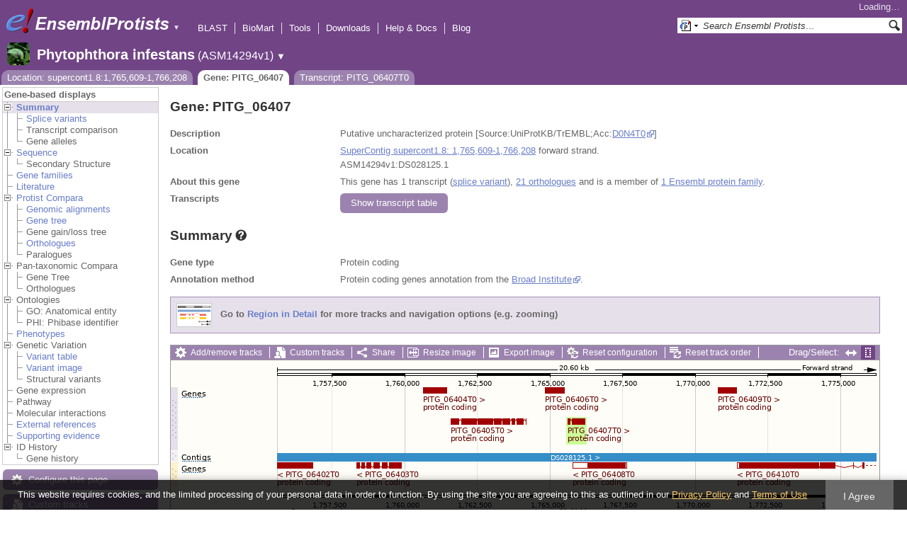

--- FILE ---
content_type: text/html; charset=utf-8
request_url: http://protists.ensembl.org/Phytophthora_infestans/Gene/Summary?g=PITG_06407;r=supercont1.8:1765609-1766208;t=PITG_06407T0
body_size: 15029
content:
<!DOCTYPE html>
<html lang="en-gb">

<head>
  <title>Gene: PITG_06407 - Summary - Phytophthora_infestans - Ensembl Genomes 62</title>

<!--[if lte IE 7]><link rel="stylesheet" type="text/css" media="all" href="/minified/365cfc53615e4537e5ccfc7d6b45da97.ie7.css"/><![endif]--><!--[if gt IE 7]><link rel="stylesheet" type="text/css" media="all" href="/minified/365cfc53615e4537e5ccfc7d6b45da97.css"/><![endif]--><!--[if !IE]><!--><link rel="stylesheet" type="text/css" media="all" href="/minified/365cfc53615e4537e5ccfc7d6b45da97.css"/><!--<![endif]--><!--[if lte IE 7]><link rel="stylesheet" type="text/css" media="all" href="/minified/58ee12158d48180cd395b55f08adbfae.image.ie7.css"/><![endif]--><!--[if gt IE 7]><link rel="stylesheet" type="text/css" media="all" href="/minified/58ee12158d48180cd395b55f08adbfae.image.css"/><![endif]--><!--[if !IE]><!--><link rel="stylesheet" type="text/css" media="all" href="/minified/58ee12158d48180cd395b55f08adbfae.image.css"/><!--<![endif]-->
  <link rel="icon" type="image/png" href="/i/ensembl-favicon.png" />
  <link type="image/png" rel="apple-touch-icon" href="/apple-touch-icon.png" />
  <link type="application/opensearchdescription+xml" rel="search" href="//protists.ensembl.org/opensearch/all.xml" title="Ensembl (All)" />
  <link href="//protists.ensembl.org/opensearch/Phytophthora_infestans.xml" type="application/opensearchdescription+xml" rel="search" title="Ensembl (P.inf)" />

  <meta name="description" content="Ensembl Protists is a genome-centric portal for protist species of scientific interest" />
<meta name="viewport" content="target-densitydpi=device-dpi, width=device-width, initial-scale=1.0, maximum-scale=2.0, user-scalable=yes" />
<script>var prefetch = [];</script>
<script defer type="text/javascript" src="/minified/f10e28b08c23f21bac897bd87a2b948f.js"></script>
<script defer type="text/javascript" src="/minified/1df122f139b48c944940c561fc3e7457.js"></script>

</head>
<body class="mac" id="ensembl-webpage" data-pace="2">

  <div id="min_width_container">
    <div id="min_width_holder">
    
    <!-- Announcement Banner -->    
        
    <!-- /Announcement Banner -->

      <div id="masthead" class="js_panel bar_and_tabs">
        <input type="hidden" class="panel_type" value="Masthead" />
        <div class="logo_holder"><a href="/"><img src="/i/e.png" alt="Ensembl Genomes Home" title="Ensembl Genomes Home" class="print_hide" style="width:43px;height:40px" /></a><a href="/"><img src="/i/ensemblProtists.png" alt="Ensembl Protists Home" title="Ensembl Protists Home" class="print_hide" style="width:191px;height:40px" /></a><img src="/i/e-ensembl_print.gif" alt="Ensembl Protists Home" title="Ensembl Protists Home" class="screen_hide_inline" style="width:191px;height:40px" />
    <span class="print_hide">
      <span id="site_menu_button">&#9660;</span>
      <ul id="site_menu" style="display:none">
        <li><a href="http://www.ensemblgenomes.org">Ensembl Genomes</a></li>
        <li><a href="http://bacteria.ensembl.org">Ensembl Bacteria</a></li>
        <li><a href="http://protists.ensembl.org">Ensembl Protists</a></li>
        <li><a href="http://fungi.ensembl.org">Ensembl Fungi</a></li>
        <li><a href="http://plants.ensembl.org">Ensembl Plants</a></li>
        <li><a href="http://metazoa.ensembl.org">Ensembl Metazoa</a></li>
        <li><a href="http://www.ensembl.org">Ensembl (vertebrates)</a></li>
      </ul>
    </span>
  </div>
        <div class="mh print_hide">
          <div class="account_holder"><div class="_account_holder"><div class="account-loading">Loading&hellip;</div><form action="/Ajax/accounts_dropdown"></form></div></div>
          <div class="tools_holder"><ul class="tools"><li><a class="constant" href="/Phytophthora_infestans/Tools/Blast?g=PITG_06407;r=supercont1.8:1765609-1766208;t=PITG_06407T0">BLAST</a></li><li><a class="constant" href="/biomart/martview">BioMart</a></li><li><a class="constant" href="/tools.html">Tools</a></li><li><a class="constant" href="/info/data/ftp/index.html">Downloads</a></li><li><a class="constant" href="/info/">Help &amp; Docs</a></li><li class="last"><a class="constant" target="_blank" href="http://www.ensembl.info">Blog</a></li></ul><div class="more"><a href="#">More <span class="arrow">&#9660;</span></a></div></div>
          <div class="search_holder print_hide">
    <div id="searchPanel" class="js_panel">
      <input type="hidden" class="panel_type" value="SearchBox" />
      <form action="/Phytophthora_infestans/Psychic">
        <div class="search print_hide">
          <div class="sites button">
            <img class="search_image no-sprite badge-16" src="/i/search/ensemblunit.gif" alt="" />
            <img src="/i/search/down.gif" style="width:7px" alt="" />
            <input type="hidden" name="site" value="ensemblunit" />
          </div>
          <div>
            <label class="hidden" for="se_q">Search terms</label>
            <input class="query inactive" id="se_q" type="text" name="q" value="Search Ensembl Protists&hellip;" data-role="none" onkeydown="if (event.keyCode == 13) { $(this).closest('form').submit(); return false; }" />
          </div>
          <div class="button"><img src="/i/16/search.png" alt="Search&nbsp;&raquo;" onClick="$(this).closest('form').submit()" /></div>
        </div>
        <div class="site_menu hidden">
          <div class="ensemblthis"><img class="no-sprite" src="/i/search/ensembl.gif" class="badge-16" alt="Search Phytophthora infestans"/>Search Phytophthora infestans<input type="hidden" value="Search Phytophthora infestans&hellip;" /></div>
<div class="ensemblunit"><img class="no-sprite" src="/i/search/ensemblunit.gif" class="badge-16" alt="Search Ensembl Protists"/>Search Ensembl Protists<input type="hidden" value="Search Ensembl Protists&hellip;" /></div>
<div class="ensembl_genomes"><img class="no-sprite" src="/i/search/ensembl_genomes.gif" class="badge-16" alt="Search Ensembl Genomes"/>Search Ensembl Genomes<input type="hidden" value="Search Ensembl Genomes&hellip;" /></div>
<div class="ensembl_all"><img class="no-sprite" src="/i/search/ensembl.gif" class="badge-16" alt="Search all species"/>Search all species<input type="hidden" value="Search all species&hellip;" /></div>
<div class="ebi"><img class="no-sprite" src="/i/search/ebi.gif" class="badge-16" alt="Search EBI"/>Search EBI<input type="hidden" value="Search EBI&hellip;" /></div>

        </div>
      </form>
    </div>
  </div>
        </div>
  
        <div class="spbar_holder"><span class="header"><a href="/Phytophthora_infestans/Info/Index?db=core;g=PITG_06407;r=supercont1.8:1765609-1766208;t=PITG_06407T0"><img src="/i/species/Phytophthora_infestans.png" class="badge-32"><span class="species">Phytophthora infestans</span> <span class="more">(ASM14294v1)</span></a></span> <span class="dropdown"><a class="toggle species" href="#" rel="species">&#9660;</a></span> <div class="dropdown species"><h4>Favourite species</h4><ul><li><a class="constant" href="/Plasmodium_falciparum/Info/Index">Plasmodium falciparum - GCA_000002765.3</a></li><li><a class="constant" href="/Dictyostelium_discoideum/Info/Index">Dictyostelium discoideum</a></li><li><a class="constant" href="/Phytophthora_infestans/Info/Index">Phytophthora infestans</a></li><li><a class="constant" href="/Leishmania_major/Info/Index">Leishmania major</a></li></ul><div style="clear: both;padding:1px 0;background:none"></div><h4>All species</h4><ul><li><a class="constant" href="/Acanthamoeba_castellanii/Info/Index">Acanthamoeba castellanii - GCA_000313135.1</a></li><li><a class="constant" href="/Achlya_hypogyna_gca_002081595/Info/Index">Achlya hypogyna str. ATCC 48635 (GCA_002081595.1)</a></li><li><a class="constant" href="/Albugo_laibachii/Info/Index">Albugo laibachii</a></li><li><a class="constant" href="/Angomonas_deanei_gca_000442575/Info/Index">Angomonas deanei (GCA_000442575.2)</a></li><li><a class="constant" href="/Aphanomyces_astaci_gca_002197585/Info/Index">Aphanomyces astaci (GCA_002197585.2)</a></li><li><a class="constant" href="/Aphanomyces_astaci_gca_003546545/Info/Index">Aphanomyces astaci (GCA_003546545.1)</a></li><li><a class="constant" href="/Aphanomyces_astaci_gca_003546565/Info/Index">Aphanomyces astaci (GCA_003546565.1)</a></li><li><a class="constant" href="/Aphanomyces_astaci_gca_003546585/Info/Index">Aphanomyces astaci (GCA_003546585.1)</a></li><li><a class="constant" href="/Aphanomyces_astaci_gca_003546605/Info/Index">Aphanomyces astaci (GCA_003546605.1)</a></li><li><a class="constant" href="/Aphanomyces_astaci_gca_003546625/Info/Index">Aphanomyces astaci (GCA_003546625.1)</a></li><li><a class="constant" href="/Aphanomyces_astaci_gca_003546765/Info/Index">Aphanomyces astaci (GCA_003546765.1)</a></li><li><a class="constant" href="/Aphanomyces_astaci_gca_003546785/Info/Index">Aphanomyces astaci (GCA_003546785.1)</a></li><li><a class="constant" href="/Aphanomyces_astaci_gca_003546805/Info/Index">Aphanomyces astaci (GCA_003546805.1)</a></li><li><a class="constant" href="/Aphanomyces_astaci_gca_003546825/Info/Index">Aphanomyces astaci (GCA_003546825.1)</a></li><li><a class="constant" href="/Aphanomyces_astaci_gca_003666305/Info/Index">Aphanomyces astaci (GCA_003666305.1)</a></li><li><a class="constant" href="/Aphanomyces_astaci_gca000520075/Info/Index">Aphanomyces astaci - GCA_000520075.1</a></li><li><a class="constant" href="/Aphanomyces_invadans_gca_003546525/Info/Index">Aphanomyces invadans (GCA_003546525.1)</a></li><li><a class="constant" href="/Aphanomyces_invadans_gca000520115/Info/Index">Aphanomyces invadans - GCA_000520115.1</a></li><li><a class="constant" href="/Aureococcus_anophagefferens_gca_000186865/Info/Index">Aureococcus anophagefferens (GCA_000186865.1)</a></li><li><a class="constant" href="/Babesia_bigemina_gca_000981445/Info/Index">Babesia bigemina str. Bond (GCA_000981445.1)</a></li><li><a class="constant" href="/Babesia_bovis/Info/Index">Babesia bovis T2Bo - GCA_000165395.2</a></li><li><a class="constant" href="/Babesia_ovata_gca_002897235/Info/Index">Babesia ovata str. Miyake (GCA_002897235.1)</a></li><li><a class="constant" href="/Babesia_sp_xinjiang_gca_002095265/Info/Index">Babesia sp. Xinjiang (GCA_002095265.1)</a></li><li><a class="constant" href="/Besnoitia_besnoiti_gca_002563875/Info/Index">Besnoitia besnoiti str. Bb-Ger1 (GCA_002563875.1)</a></li><li><a class="constant" href="/Bigelowiella_natans/Info/Index">Bigelowiella natans</a></li><li><a class="constant" href="/Blastocystis_hominis_gca_000151665/Info/Index">Blastocystis hominis str. Singapore isolate B (sub-type 7) (GCA_000151665.1)</a></li><li><a class="constant" href="/Capsaspora_owczarzaki_atcc_30864_gca_000151315/Info/Index">Capsaspora owczarzaki ATCC 30864 (GCA_000151315.2)</a></li><li><a class="constant" href="/Cavenderia_fasciculata_gca_000203815/Info/Index">Cavenderia fasciculata str. SH3 (GCA_000203815.1)</a></li><li><a class="constant" href="/Chroomonas_mesostigmatica_ccmp1168_gca_000286095/Info/Index">Chroomonas mesostigmatica CCMP1168 (GCA_000286095.1)</a></li><li><a class="constant" href="/Cryptomonas_paramecium_gca_000194455/Info/Index">Cryptomonas paramecium str. CCAP977/2A (GCA_000194455.1)</a></li><li><a class="constant" href="/Cryptosporidium_andersoni_gca_001865355/Info/Index">Cryptosporidium andersoni (GCA_001865355.1)</a></li><li><a class="constant" href="/Cryptosporidium_meleagridis_gca_001593445/Info/Index">Cryptosporidium meleagridis str. UKMEL1 (GCA_001593445.1)</a></li><li><a class="constant" href="/Cryptosporidium_muris_rn66_gca_000006515/Info/Index">Cryptosporidium muris RN66 (GCA_000006515.1)</a></li><li><a class="constant" href="/Cryptosporidium_parvum_iowa_ii_gca_000165345/Info/Index">Cryptosporidium parvum Iowa II (GCA_000165345.1)</a></li><li><a class="constant" href="/Cryptosporidium_ubiquitum_gca_001865345/Info/Index">Cryptosporidium ubiquitum (GCA_001865345.1)</a></li><li><a class="constant" href="/Cyclospora_cayetanensis_gca_000769155/Info/Index">Cyclospora cayetanensis str. CHN_HEN01 (GCA_000769155.2)</a></li><li><a class="constant" href="/Cystoisospora_suis_gca_002600585/Info/Index">Cystoisospora suis str. Wien I (GCA_002600585.1)</a></li><li><a class="constant" href="/Dictyostelium_discoideum/Info/Index">Dictyostelium discoideum</a></li><li><a class="constant" href="/Dictyostelium_purpureum_gca_000190715/Info/Index">Dictyostelium purpureum str. QSDP1 (GCA_000190715.1)</a></li><li><a class="constant" href="/Ectocarpus_siliculosus_gca_000310025/Info/Index">Ectocarpus siliculosus str. Ec 32 (CCAP 1310/04) (GCA_000310025.1)</a></li><li><a class="constant" href="/Eimeria_acervulina_gca_000499425/Info/Index">Eimeria acervulina (GCA_000499425.1)</a></li><li><a class="constant" href="/Eimeria_brunetti_gca_000499725/Info/Index">Eimeria brunetti (GCA_000499725.1)</a></li><li><a class="constant" href="/Eimeria_maxima_gca_000499605/Info/Index">Eimeria maxima str. Weybridge (GCA_000499605.1)</a></li><li><a class="constant" href="/Eimeria_mitis/Info/Index">Eimeria mitis - GCA_000499745.2</a></li><li><a class="constant" href="/Eimeria_praecox_gca_000499445/Info/Index">Eimeria praecox (GCA_000499445.1)</a></li><li><a class="constant" href="/Eimeria_tenella_gca_000499545/Info/Index">Eimeria tenella str. Houghton (GCA_000499545.1)</a></li><li><a class="constant" href="/Emiliania_huxleyi/Info/Index">Emiliania huxleyi</a></li><li><a class="constant" href="/Entamoeba_dispar_saw760_gca_000209125/Info/Index">Entamoeba dispar SAW760 (GCA_000209125.2)</a></li><li><a class="constant" href="/Entamoeba_histolytica/Info/Index">Entamoeba histolytica</a></li><li><a class="constant" href="/Entamoeba_histolytica_hm_1_imss_a_gca_000365475/Info/Index">Entamoeba histolytica HM-1:IMSS-A (GCA_000365475.1)</a></li><li><a class="constant" href="/Entamoeba_histolytica_hm_1_imss_b_gca_000344925/Info/Index">Entamoeba histolytica HM-1:IMSS-B str. HM3:IMSS-B (GCA_000344925.1)</a></li><li><a class="constant" href="/Entamoeba_histolytica_hm_3_imss_gca_000346345/Info/Index">Entamoeba histolytica HM-3:IMSS (GCA_000346345.1)</a></li><li><a class="constant" href="/Entamoeba_histolytica_ku27_gca_000338855/Info/Index">Entamoeba histolytica KU27 (GCA_000338855.1)</a></li><li><a class="constant" href="/Entamoeba_histolytica_gca_001662325/Info/Index">Entamoeba histolytica str. HM1:IMSS clone 6 (GCA_001662325.1)</a></li><li><a class="constant" href="/Entamoeba_invadens_ip1_gca_000330505/Info/Index">Entamoeba invadens IP1 (GCA_000330505.1)</a></li><li><a class="constant" href="/Entamoeba_nuttalli_p19_gca_000257125/Info/Index">Entamoeba nuttalli P19 (GCA_000257125.1)</a></li><li><a class="constant" href="/Fonticula_alba_gca_000388065/Info/Index">Fonticula alba str. ATCC 38817 (GCA_000388065.2)</a></li><li><a class="constant" href="/Fragilariopsis_cylindrus_ccmp1102_gca_001750085/Info/Index">Fragilariopsis cylindrus CCMP1102 (GCA_001750085.1)</a></li><li><a class="constant" href="/Giardia_intestinalis_gca000002435v2/Info/Index">Giardia intestinalis - GCA_000002435.2</a></li><li><a class="constant" href="/Giardia_intestinalis_atcc_50581_gca_000182405/Info/Index">Giardia intestinalis ATCC 50581 str. GS/M H7 (GCA_000182405.1)</a></li><li><a class="constant" href="/Giardia_intestinalis_assemblage_b_gca_001543975/Info/Index">Giardia intestinalis assemblage B str. BAH15c1 (GCA_001543975.1)</a></li><li><a class="constant" href="/Giardia_intestinalis_gca_000498715/Info/Index">Giardia intestinalis str. DH (GCA_000498715.1)</a></li><li><a class="constant" href="/Giardia_intestinalis_gca_000498735/Info/Index">Giardia intestinalis str. GS (GCA_000498735.1)</a></li><li><a class="constant" href="/Giardia_lamblia_p15_gca_000182665/Info/Index">Giardia lamblia P15 (GCA_000182665.1)</a></li><li><a class="constant" href="/Globisporangium_ultimum/Info/Index">Globisporangium ultimum DAOM BR144 - GCA_000143045.1</a></li><li><a class="constant" href="/Globisporangium_ultimum_gca000387525/Info/Index">Globisporangium ultimum var. sporangiiferum BR650 - GCA_000387525.2</a></li><li><a class="constant" href="/Gregarina_niphandrodes_gca_000223845/Info/Index">Gregarina niphandrodes (GCA_000223845.4)</a></li><li><a class="constant" href="/Guillardia_theta/Info/Index">Guillardia theta CCMP2712</a></li><li><a class="constant" href="/Hammondia_hammondi_gca_000258005/Info/Index">Hammondia hammondi str. H.H.34 (GCA_000258005.2)</a></li><li><a class="constant" href="/Hondaea_fermentalgiana_gca_002897355/Info/Index">Hondaea fermentalgiana (GCA_002897355.1)</a></li><li><a class="constant" href="/Hyaloperonospora_arabidopsidis/Info/Index">Hyaloperonospora arabidopsidis</a></li><li><a class="constant" href="/Ichthyophthirius_multifiliis_gca_000220395/Info/Index">Ichthyophthirius multifiliis str. G5 (GCA_000220395.1)</a></li><li><a class="constant" href="/Kipferlia_bialata_gca_003568945/Info/Index">Kipferlia bialata (GCA_003568945.1)</a></li><li><a class="constant" href="/Leishmania_donovani_gca_000227135/Info/Index">Leishmania donovani str. BPK282A1 (GCA_000227135.2)</a></li><li><a class="constant" href="/Leishmania_infantum_gca_900500625/Info/Index">Leishmania infantum (GCA_900500625.1)</a></li><li><a class="constant" href="/Leishmania_major/Info/Index">Leishmania major</a></li><li><a class="constant" href="/Leishmania_panamensis_gca_000755165/Info/Index">Leishmania panamensis str. MHOM/PA/94/PSC-1 (GCA_000755165.1)</a></li><li><a class="constant" href="/Leptomonas_pyrrhocoris_gca_001293395/Info/Index">Leptomonas pyrrhocoris str. H10 (GCA_001293395.1)</a></li><li><a class="constant" href="/Leptomonas_seymouri_gca_001299535/Info/Index">Leptomonas seymouri str. ATCC 30220 (GCA_001299535.1)</a></li><li><a class="constant" href="/Monosiga_brevicollis_mx1_gca_000002865/Info/Index">Monosiga brevicollis MX1 (GCA_000002865.1)</a></li><li><a class="constant" href="/Naegleria_gruberi_gca_000004985/Info/Index">Naegleria gruberi str. NEG-M (GCA_000004985.1)</a></li><li><a class="constant" href="/Nannochloropsis_gaditana_ccmp526_gca_000240725/Info/Index">Nannochloropsis gaditana CCMP526 (GCA_000240725.1)</a></li><li><a class="constant" href="/Nannochloropsis_gaditana_gca_000569095/Info/Index">Nannochloropsis gaditana str. B-31 (GCA_000569095.1)</a></li><li><a class="constant" href="/Nothophytophthora_sp_chile5_gca_001712635/Info/Index">Nothophytophthora sp. Chile5 (GCA_001712635.2)</a></li><li><a class="constant" href="/Oxytricha_trifallax_gca_000295675_gca_000295675/Info/Index">Oxytricha trifallax str. JRB310 (GCA_000295675.1)</a></li><li><a class="constant" href="/Oxytricha_trifallax_gca_000711775/Info/Index">Oxytricha trifallax str. JRB310 (GCA_000711775.1)</a></li><li><a class="constant" href="/Paramecium_tetraurelia/Info/Index">Paramecium tetraurelia</a></li><li><a class="constant" href="/Perkinsela_sp_ccap_1560_4_gca_001235845/Info/Index">Perkinsela sp. CCAP 1560/4 (GCA_001235845.1)</a></li><li><a class="constant" href="/Perkinsus_marinus_atcc_50983_gca_000006405/Info/Index">Perkinsus marinus ATCC 50983 str. PmCV4CB5 2B3 D4 (GCA_000006405.1)</a></li><li><a class="constant" href="/Peronospora_effusa_gca_003704535/Info/Index">Peronospora effusa (GCA_003704535.1)</a></li><li><a class="constant" href="/Peronospora_effusa_gca_003843895/Info/Index">Peronospora effusa (GCA_003843895.1)</a></li><li><a class="constant" href="/Phaeodactylum_tricornutum/Info/Index">Phaeodactylum tricornutum</a></li><li><a class="constant" href="/Phytomonas_sp_isolate_em1_gca_000582765/Info/Index">Phytomonas sp. isolate EM1 (GCA_000582765.1)</a></li><li><a class="constant" href="/Phytomonas_sp_isolate_hart1_gca_000982615/Info/Index">Phytomonas sp. isolate Hart1 (GCA_000982615.1)</a></li><li><a class="constant" href="/Phytophthora_cactorum_gca_003287315/Info/Index">Phytophthora cactorum str. 10300 (GCA_003287315.1)</a></li><li><a class="constant" href="/Phytophthora_infestans/Info/Index">Phytophthora infestans</a></li><li><a class="constant" href="/Phytophthora_kernoviae/Info/Index">Phytophthora kernoviae</a></li><li><a class="constant" href="/Phytophthora_kernoviae_gca_001707905/Info/Index">Phytophthora kernoviae (GCA_001707905.2)</a></li><li><a class="constant" href="/Phytophthora_kernoviae_gca_001712645/Info/Index">Phytophthora kernoviae (GCA_001712645.2)</a></li><li><a class="constant" href="/Phytophthora_kernoviae_gca_001712705/Info/Index">Phytophthora kernoviae (GCA_001712705.2)</a></li><li><a class="constant" href="/Phytophthora_kernoviae_gca_001712715/Info/Index">Phytophthora kernoviae (GCA_001712715.2)</a></li><li><a class="constant" href="/Phytophthora_lateralis/Info/Index">Phytophthora lateralis</a></li><li><a class="constant" href="/Phytophthora_megakarya_gca_002215365/Info/Index">Phytophthora megakarya str. zdho120 (GCA_002215365.1)</a></li><li><a class="constant" href="/Phytophthora_nicotianae_gca_001482985/Info/Index">Phytophthora nicotianae (GCA_001482985.1)</a></li><li><a class="constant" href="/Phytophthora_nicotianae_gca_001483015/Info/Index">Phytophthora nicotianae (GCA_001483015.1)</a></li><li><a class="constant" href="/Phytophthora_palmivora_var_palmivora_gca_002911725/Info/Index">Phytophthora palmivora var. palmivora str. sbr112.9 (GCA_002911725.1)</a></li><li><a class="constant" href="/Phytophthora_parasitica/Info/Index">Phytophthora parasitica</a></li><li><a class="constant" href="/Phytophthora_parasitica_cj01a1_gca_000365545/Info/Index">Phytophthora parasitica CJ01A1 (GCA_000365545.1)</a></li><li><a class="constant" href="/Phytophthora_parasitica_inra_310_gca_000247585/Info/Index">Phytophthora parasitica INRA-310 (GCA_000247585.2)</a></li><li><a class="constant" href="/Phytophthora_parasitica_p10297_gca_000367145/Info/Index">Phytophthora parasitica P10297 (GCA_000367145.1)</a></li><li><a class="constant" href="/Phytophthora_parasitica_p1976_gca_000365525/Info/Index">Phytophthora parasitica P1976 (GCA_000365525.1)</a></li><li><a class="constant" href="/Phytophthora_parasitica_gca_000509505/Info/Index">Phytophthora parasitica str. CHvinca01 (GCA_000509505.1)</a></li><li><a class="constant" href="/Phytophthora_parasitica_gca_000509465/Info/Index">Phytophthora parasitica str. CJ02B3 (GCA_000509465.1)</a></li><li><a class="constant" href="/Phytophthora_parasitica_gca_000509485/Info/Index">Phytophthora parasitica str. CJ05E6 (GCA_000509485.1)</a></li><li><a class="constant" href="/Phytophthora_parasitica_gca_000509525/Info/Index">Phytophthora parasitica str. IAC_01/95 (GCA_000509525.1)</a></li><li><a class="constant" href="/Phytophthora_ramorum/Info/Index">Phytophthora ramorum</a></li><li><a class="constant" href="/Phytophthora_sojae/Info/Index">Phytophthora sojae</a></li><li><a class="constant" href="/Planoprotostelium_fungivorum_gca_003024175/Info/Index">Planoprotostelium fungivorum str. Jena (GCA_003024175.1)</a></li><li><a class="constant" href="/Plasmodiophora_brassicae_gca_001049375/Info/Index">Plasmodiophora brassicae (GCA_001049375.1)</a></li><li><a class="constant" href="/Plasmodium_berghei_gca_900044335/Info/Index">Plasmodium berghei (GCA_900044335.1)</a></li><li><a class="constant" href="/Plasmodium_berghei_gca_900088445/Info/Index">Plasmodium berghei (GCA_900088445.1)</a></li><li><a class="constant" href="/Plasmodium_berghei_gca_900095585/Info/Index">Plasmodium berghei (GCA_900095585.1)</a></li><li><a class="constant" href="/Plasmodium_berghei_gca_900095635/Info/Index">Plasmodium berghei (GCA_900095635.1)</a></li><li><a class="constant" href="/Plasmodium_berghei/Info/Index">Plasmodium berghei - GCA_900002375.2</a></li><li><a class="constant" href="/Plasmodium_chabaudi/Info/Index">Plasmodium chabaudi</a></li><li><a class="constant" href="/Plasmodium_chabaudi_adami_gca_900095565/Info/Index">Plasmodium chabaudi adami (GCA_900095565.1)</a></li><li><a class="constant" href="/Plasmodium_chabaudi_chabaudi_gca_900095605/Info/Index">Plasmodium chabaudi chabaudi (GCA_900095605.1)</a></li><li><a class="constant" href="/Plasmodium_coatneyi_gca_001680005/Info/Index">Plasmodium coatneyi (GCA_001680005.1)</a></li><li><a class="constant" href="/Plasmodium_cynomolgi_strain_b_gca_000321355/Info/Index">Plasmodium cynomolgi strain B (GCA_000321355.1)</a></li><li><a class="constant" href="/Plasmodium_falciparum/Info/Index">Plasmodium falciparum - GCA_000002765.3</a></li><li><a class="constant" href="/Plasmodium_falciparum_7g8_gca_000150435/Info/Index">Plasmodium falciparum 7G8 (GCA_000150435.3)</a></li><li><a class="constant" href="/Plasmodium_falciparum_camp_malaysia_gca_000521115/Info/Index">Plasmodium falciparum CAMP/Malaysia (GCA_000521115.1)</a></li><li><a class="constant" href="/Plasmodium_falciparum_dd2_gca_000149795/Info/Index">Plasmodium falciparum Dd2 (GCA_000149795.1)</a></li><li><a class="constant" href="/Plasmodium_falciparum_fch_4_gca_000521155/Info/Index">Plasmodium falciparum FCH/4 (GCA_000521155.1)</a></li><li><a class="constant" href="/Plasmodium_falciparum_hb3_gca_000149665/Info/Index">Plasmodium falciparum HB3 (GCA_000149665.2)</a></li><li><a class="constant" href="/Plasmodium_falciparum_igh_cr14_gca_000186055/Info/Index">Plasmodium falciparum IGH-CR14 (GCA_000186055.2)</a></li><li><a class="constant" href="/Plasmodium_falciparum_malips096_e11_gca_000521035/Info/Index">Plasmodium falciparum MaliPS096_E11 (GCA_000521035.1)</a></li><li><a class="constant" href="/Plasmodium_falciparum_nf135_5_c10_gca_000521075/Info/Index">Plasmodium falciparum NF135/5.C10 (GCA_000521075.1)</a></li><li><a class="constant" href="/Plasmodium_falciparum_nf54_gca_000401695/Info/Index">Plasmodium falciparum NF54 (GCA_000401695.2)</a></li><li><a class="constant" href="/Plasmodium_falciparum_nf54_gca_002831795/Info/Index">Plasmodium falciparum NF54 (GCA_002831795.1)</a></li><li><a class="constant" href="/Plasmodium_falciparum_palo_alto_uganda_gca_000521095/Info/Index">Plasmodium falciparum Palo Alto/Uganda (GCA_000521095.1)</a></li><li><a class="constant" href="/Plasmodium_falciparum_raj116_gca_000186025/Info/Index">Plasmodium falciparum RAJ116 (GCA_000186025.2)</a></li><li><a class="constant" href="/Plasmodium_falciparum_santa_lucia_gca_000150455/Info/Index">Plasmodium falciparum Santa Lucia (GCA_000150455.3)</a></li><li><a class="constant" href="/Plasmodium_falciparum_tanzania_2000708__gca_000521055/Info/Index">Plasmodium falciparum Tanzania (2000708) (GCA_000521055.1)</a></li><li><a class="constant" href="/Plasmodium_falciparum_ugt5_1_gca_000401715/Info/Index">Plasmodium falciparum UGT5.1 (GCA_000401715.2)</a></li><li><a class="constant" href="/Plasmodium_falciparum_vietnam_oak_knoll_fvo__gca_000521015/Info/Index">Plasmodium falciparum Vietnam Oak-Knoll (FVO) (GCA_000521015.1)</a></li><li><a class="constant" href="/Plasmodium_fragile_gca_000956335/Info/Index">Plasmodium fragile str. multiple (GCA_000956335.1)</a></li><li><a class="constant" href="/Plasmodium_gaboni_gca_001602025/Info/Index">Plasmodium gaboni (GCA_001602025.1)</a></li><li><a class="constant" href="/Plasmodium_gallinaceum_gca_900005855/Info/Index">Plasmodium gallinaceum (GCA_900005855.1)</a></li><li><a class="constant" href="/Plasmodium_gonderi_gca_002157705/Info/Index">Plasmodium gonderi (GCA_002157705.1)</a></li><li><a class="constant" href="/Plasmodium_inui_san_antonio_1_gca_000524495/Info/Index">Plasmodium inui San Antonio 1 (GCA_000524495.1)</a></li><li><a class="constant" href="/Plasmodium_knowlesi/Info/Index">Plasmodium knowlesi - GCA_000006355.3</a></li><li><a class="constant" href="/Plasmodium_knowlesi_gca_002140095/Info/Index">Plasmodium knowlesi str. Malayan Strain Pk1 (A+) (GCA_002140095.1)</a></li><li><a class="constant" href="/Plasmodium_knowlesi_strain_h_gca_900004885/Info/Index">Plasmodium knowlesi strain H (GCA_900004885.2)</a></li><li><a class="constant" href="/Plasmodium_malariae_gca_900088575/Info/Index">Plasmodium malariae (GCA_900088575.1)</a></li><li><a class="constant" href="/Plasmodium_malariae_gca_900090045/Info/Index">Plasmodium malariae (GCA_900090045.1)</a></li><li><a class="constant" href="/Plasmodium_ovale_gca_900090025/Info/Index">Plasmodium ovale (GCA_900090025.2)</a></li><li><a class="constant" href="/Plasmodium_ovale_curtisi_gca_900088555/Info/Index">Plasmodium ovale curtisi (GCA_900088555.1)</a></li><li><a class="constant" href="/Plasmodium_ovale_curtisi_gca_900088565/Info/Index">Plasmodium ovale curtisi (GCA_900088565.1)</a></li><li><a class="constant" href="/Plasmodium_ovale_wallikeri_gca_900088485/Info/Index">Plasmodium ovale wallikeri (GCA_900088485.1)</a></li><li><a class="constant" href="/Plasmodium_ovale_wallikeri_gca_900088545/Info/Index">Plasmodium ovale wallikeri (GCA_900088545.1)</a></li><li><a class="constant" href="/Plasmodium_reichenowi_gca_001601855/Info/Index">Plasmodium reichenowi (GCA_001601855.1)</a></li><li><a class="constant" href="/Plasmodium_reichenowi_gca_900097025/Info/Index">Plasmodium reichenowi (GCA_900097025.1)</a></li><li><a class="constant" href="/Plasmodium_relictum_gca_900005765/Info/Index">Plasmodium relictum (GCA_900005765.1)</a></li><li><a class="constant" href="/Plasmodium_sp_drc_itaito_gca_900240055/Info/Index">Plasmodium sp. DRC-Itaito (GCA_900240055.1)</a></li><li><a class="constant" href="/Plasmodium_sp_gca900257145/Info/Index">Plasmodium sp. DRC-Itaito - GCA_900257145.2</a></li><li><a class="constant" href="/Plasmodium_sp_gorilla_clade_g2_gca_900097015/Info/Index">Plasmodium sp. gorilla clade G2 (GCA_900097015.1)</a></li><li><a class="constant" href="/Plasmodium_vinckei_petteri_gca_000524515/Info/Index">Plasmodium vinckei petteri str. CR (GCA_000524515.1)</a></li><li><a class="constant" href="/Plasmodium_vinckei_vinckei_gca_000709005/Info/Index">Plasmodium vinckei vinckei (GCA_000709005.1)</a></li><li><a class="constant" href="/Plasmodium_vivax_gca900093555/Info/Index">Plasmodium vivax - GCA_900093555.2</a></li><li><a class="constant" href="/Plasmodium_vivax_brazil_i_gca_000320645/Info/Index">Plasmodium vivax Brazil I (GCA_000320645.2)</a></li><li><a class="constant" href="/Plasmodium_vivax_india_vii_gca_000320625/Info/Index">Plasmodium vivax India VII (GCA_000320625.2)</a></li><li><a class="constant" href="/Plasmodium_vivax_mauritania_i_gca_000320665/Info/Index">Plasmodium vivax Mauritania I (GCA_000320665.2)</a></li><li><a class="constant" href="/Plasmodium_vivax_north_korean_gca_000320685/Info/Index">Plasmodium vivax North Korean (GCA_000320685.2)</a></li><li><a class="constant" href="/Plasmodium_yoelii/Info/Index">Plasmodium yoelii - GCA_900002385.2</a></li><li><a class="constant" href="/Plasmodium_yoelii_17x_gca_000505035/Info/Index">Plasmodium yoelii 17X (GCA_000505035.1)</a></li><li><a class="constant" href="/Plasmodium_yoelii_gca_900002395/Info/Index">Plasmodium yoelii str. YM (GCA_900002395.1)</a></li><li><a class="constant" href="/Plasmodium_yoelii_yoelii_gca_000003085/Info/Index">Plasmodium yoelii yoelii str. 17XNL (GCA_000003085.2)</a></li><li><a class="constant" href="/Plasmopara_halstedii_gca_900000015/Info/Index">Plasmopara halstedii (GCA_900000015.1)</a></li><li><a class="constant" href="/Pseudonitzschia_multistriata/Info/Index">Pseudo-nitzschia multistriata</a></li><li><a class="constant" href="/Pseudocohnilembus_persalinus_gca_001447515/Info/Index">Pseudocohnilembus persalinus (GCA_001447515.1)</a></li><li><a class="constant" href="/Pythium_aphanidermatum/Info/Index">Pythium aphanidermatum</a></li><li><a class="constant" href="/Pythium_arrhenomanes/Info/Index">Pythium arrhenomanes</a></li><li><a class="constant" href="/Pythium_irregulare/Info/Index">Pythium irregulare</a></li><li><a class="constant" href="/Pythium_iwayamai/Info/Index">Pythium iwayamai</a></li><li><a class="constant" href="/Pythium_ultimum/Info/Index">Pythium ultimum</a></li><li><a class="constant" href="/Pythium_vexans/Info/Index">Pythium vexans</a></li><li><a class="constant" href="/Reticulomyxa_filosa_gca_000512085/Info/Index">Reticulomyxa filosa (GCA_000512085.1)</a></li><li><a class="constant" href="/Salpingoeca_rosetta_gca_000188695/Info/Index">Salpingoeca rosetta str. ATCC 50818 (GCA_000188695.1)</a></li><li><a class="constant" href="/Saprolegnia_diclina_vs20_gca_000281045/Info/Index">Saprolegnia diclina VS20 (GCA_000281045.1)</a></li><li><a class="constant" href="/Saprolegnia_parasitica_cbs_223_65_gca_000151545/Info/Index">Saprolegnia parasitica CBS 223.65 (GCA_000151545.2)</a></li><li><a class="constant" href="/Sphaeroforma_arctica_jp610_gca_001186125/Info/Index">Sphaeroforma arctica JP610 (GCA_001186125.1)</a></li><li><a class="constant" href="/Spironucleus_salmonicida/Info/Index">Spironucleus salmonicida - GCA_000497125.2</a></li><li><a class="constant" href="/Stentor_coeruleus_gca_001970955/Info/Index">Stentor coeruleus (GCA_001970955.1)</a></li><li><a class="constant" href="/Strigomonas_culicis_gca_000442495/Info/Index">Strigomonas culicis (GCA_000442495.1)</a></li><li><a class="constant" href="/Stylonychia_lemnae_gca_000751175/Info/Index">Stylonychia lemnae str. 130c (GCA_000751175.1)</a></li><li><a class="constant" href="/Symbiodinium_microadriaticum_gca_001939145/Info/Index">Symbiodinium microadriaticum str. CCMP2467 (GCA_001939145.1)</a></li><li><a class="constant" href="/Tetrahymena_thermophila/Info/Index">Tetrahymena thermophila</a></li><li><a class="constant" href="/Thalassiosira_oceanica_gca_000296195/Info/Index">Thalassiosira oceanica str. CCMP1005 (GCA_000296195.2)</a></li><li><a class="constant" href="/Thalassiosira_pseudonana/Info/Index">Thalassiosira pseudonana</a></li><li><a class="constant" href="/Thecamonas_trahens_atcc_50062_gca_000142905/Info/Index">Thecamonas trahens ATCC 50062 (GCA_000142905.1)</a></li><li><a class="constant" href="/Theileria_equi_strain_wa_gca_000342415/Info/Index">Theileria equi strain WA (GCA_000342415.1)</a></li><li><a class="constant" href="/Theileria_orientalis_gca003072535/Info/Index">Theileria orientalis - GCA_003072535.3</a></li><li><a class="constant" href="/Theileria_orientalis_gca003072545/Info/Index">Theileria orientalis - GCA_003072545.3</a></li><li><a class="constant" href="/Theileria_orientalis_gca_003072525/Info/Index">Theileria orientalis str. Robertson (GCA_003072525.1)</a></li><li><a class="constant" href="/Theileria_orientalis_strain_shintoku_gca_000740895/Info/Index">Theileria orientalis strain Shintoku (GCA_000740895.1)</a></li><li><a class="constant" href="/Theileria_parva_gca_000165365/Info/Index">Theileria parva str. Muguga (GCA_000165365.1)</a></li><li><a class="constant" href="/Thraustotheca_clavata_gca_002081575/Info/Index">Thraustotheca clavata str. ATCC 34112 (GCA_002081575.1)</a></li><li><a class="constant" href="/Tieghemostelium_lacteum_gca_001606155/Info/Index">Tieghemostelium lacteum str. TK (GCA_001606155.1)</a></li><li><a class="constant" href="/Toxoplasma_gondii/Info/Index">Toxoplasma gondii - GCA_000006565.2</a></li><li><a class="constant" href="/Toxoplasma_gondii_ari_gca_000250965/Info/Index">Toxoplasma gondii ARI (GCA_000250965.2)</a></li><li><a class="constant" href="/Toxoplasma_gondii_gca_000256705/Info/Index">Toxoplasma gondii CAST (GCA_000256705.2)</a></li><li><a class="constant" href="/Toxoplasma_gondii_coug_gca_000338675/Info/Index">Toxoplasma gondii COUG (GCA_000338675.2)</a></li><li><a class="constant" href="/Toxoplasma_gondii_fou_gca_000224905/Info/Index">Toxoplasma gondii FOU (GCA_000224905.2)</a></li><li><a class="constant" href="/Toxoplasma_gondii_gab2_2007_gal_dom2_gca_000325525/Info/Index">Toxoplasma gondii GAB2-2007-GAL-DOM2 (GCA_000325525.2)</a></li><li><a class="constant" href="/Toxoplasma_gondii_gt1_gca_000149715/Info/Index">Toxoplasma gondii GT1 (GCA_000149715.2)</a></li><li><a class="constant" href="/Toxoplasma_gondii_mas_gca_000224865/Info/Index">Toxoplasma gondii MAS (GCA_000224865.2)</a></li><li><a class="constant" href="/Toxoplasma_gondii_rub_gca_000224805/Info/Index">Toxoplasma gondii RUB (GCA_000224805.2)</a></li><li><a class="constant" href="/Toxoplasma_gondii_tgcatbr9_gca_000224825/Info/Index">Toxoplasma gondii TgCATBr9 (GCA_000224825.2)</a></li><li><a class="constant" href="/Toxoplasma_gondii_tgcatprc2_gca_000256725/Info/Index">Toxoplasma gondii TgCatPRC2 (GCA_000256725.2)</a></li><li><a class="constant" href="/Toxoplasma_gondii_vand_gca_000224845/Info/Index">Toxoplasma gondii VAND (GCA_000224845.2)</a></li><li><a class="constant" href="/Toxoplasma_gondii_veg_gca_000150015/Info/Index">Toxoplasma gondii VEG (GCA_000150015.2)</a></li><li><a class="constant" href="/Toxoplasma_gondii_p89_gca_000224885/Info/Index">Toxoplasma gondii p89 (GCA_000224885.2)</a></li><li><a class="constant" href="/Tritrichomonas_foetus_gca_001839685/Info/Index">Tritrichomonas foetus str. K (GCA_001839685.1)</a></li><li><a class="constant" href="/Trypanosoma_brucei/Info/Index">Trypanosoma brucei</a></li><li><a class="constant" href="/Trypanosoma_brucei_gca000002445/Info/Index">Trypanosoma brucei - GCA_000002445.1</a></li><li><a class="constant" href="/Trypanosoma_brucei_equiperdum_gca_003543875/Info/Index">Trypanosoma brucei equiperdum str. IVM-t1 (GCA_003543875.1)</a></li><li><a class="constant" href="/Trypanosoma_conorhini_gca_003719485/Info/Index">Trypanosoma conorhini (GCA_003719485.1)</a></li><li><a class="constant" href="/Trypanosoma_cruzi_gca_003719155/Info/Index">Trypanosoma cruzi (GCA_003719155.1)</a></li><li><a class="constant" href="/Trypanosoma_cruzi_gca_003719455/Info/Index">Trypanosoma cruzi (GCA_003719455.1)</a></li><li><a class="constant" href="/Trypanosoma_cruzi_dm28c_gca_000496795/Info/Index">Trypanosoma cruzi Dm28c (GCA_000496795.1)</a></li><li><a class="constant" href="/Trypanosoma_cruzi_marinkellei_gca_000300495/Info/Index">Trypanosoma cruzi marinkellei (GCA_000300495.1)</a></li><li><a class="constant" href="/Trypanosoma_cruzi_gca_000209065/Info/Index">Trypanosoma cruzi str. CL Brener (GCA_000209065.1)</a></li><li><a class="constant" href="/Trypanosoma_cruzi_gca_003177105/Info/Index">Trypanosoma cruzi str. Dm28c (GCA_003177105.1)</a></li><li><a class="constant" href="/Trypanosoma_cruzi_gca_003177095/Info/Index">Trypanosoma cruzi str. TCC (GCA_003177095.1)</a></li><li><a class="constant" href="/Trypanosoma_equiperdum_gca_001457755/Info/Index">Trypanosoma equiperdum (GCA_001457755.2)</a></li><li><a class="constant" href="/Trypanosoma_rangeli_gca_003719475/Info/Index">Trypanosoma rangeli (GCA_003719475.1)</a></li><li><a class="constant" href="/Trypanosoma_rangeli_sc58_gca_000492115/Info/Index">Trypanosoma rangeli SC58 (GCA_000492115.1)</a></li><li><a class="constant" href="/Trypanosoma_theileri_gca_002087225/Info/Index">Trypanosoma theileri (GCA_002087225.1)</a></li></ul></div></div>
        <div class="tabs_holder print_hide"><ul class="tabs"><li class="location short_tab" style="display:none"><span class="dropdown empty"><a href="/Phytophthora_infestans/Location/View?db=core;g=PITG_06407;r=supercont1.8:1765609-1766208;t=PITG_06407T0" title="Location: supercont1.8:1,765,609-1,766,208">Location</a><a class="toggle" href="#" rel="location" style="display:none">&#9660;</a></span></li><li class="gene active short_tab" style="display:none"><a href="/Phytophthora_infestans/Gene/Summary?db=core;g=PITG_06407;r=supercont1.8:1765609-1766208;t=PITG_06407T0" title="Gene: PITG_06407">Gene</a></li><li class="transcript short_tab" style="display:none"><a href="/Phytophthora_infestans/Transcript/Summary?db=core;g=PITG_06407;r=supercont1.8:1765609-1766208;t=PITG_06407T0" title="Transcript: PITG_06407T0">Transcript</a></li><li class="tools hidden short_tab" style="display:none"><span class="dropdown"><a href="/Phytophthora_infestans/Tools/Summary" title="Jobs">Jobs</a><a class="toggle" href="#" rel="tools">&#9660;</a></span></li><li class="location long_tab" style="display:block"><span class="dropdown empty"><a href="/Phytophthora_infestans/Location/View?db=core;g=PITG_06407;r=supercont1.8:1765609-1766208;t=PITG_06407T0">Location: supercont1.8:1,765,609-1,766,208</a><a class="toggle" href="#" rel="location" style="display:none">&#9660;</a></span></li><li class="gene active long_tab" style="display:block"><a href="/Phytophthora_infestans/Gene/Summary?db=core;g=PITG_06407;r=supercont1.8:1765609-1766208;t=PITG_06407T0">Gene: PITG_06407</a></li><li class="transcript long_tab" style="display:block"><a href="/Phytophthora_infestans/Transcript/Summary?db=core;g=PITG_06407;r=supercont1.8:1765609-1766208;t=PITG_06407T0">Transcript: PITG_06407T0</a></li><li class="tools hidden long_tab" style="display:block"><span class="dropdown"><a href="/Phytophthora_infestans/Tools/Summary">Jobs</a><a class="toggle" href="#" rel="tools">&#9660;</a></span></li></ul>
    <div class="dropdown history location">
      <h4>Recent locations</h4>
      <ul class="recent"><li><a class="constant clear_history bold" href="/Account/ClearHistory?object=Location">Clear history</a></li></ul>
    </div></div>
        
      </div>

      <div id="main_holder">
      
      <div id="page_nav_wrapper">
        <div id="page_nav" class="nav print_hide js_panel floating">
          
    <input type="hidden" class="panel_type" value="LocalContext" />
    <div class="header">Gene-based displays</div>
    <ul class="local_context"><li class="parent top_level active"><img class="toggle Summary" alt="" src="/i/open.gif" /><a href="/Phytophthora_infestans/Gene/Summary?g=PITG_06407;r=supercont1.8:1765609-1766208;t=PITG_06407T0" title="Summary" class="Summary">Summary</a><ul><li class=""><img src="/i/leaf.gif" alt="" /><a href="/Phytophthora_infestans/Gene/Splice?g=PITG_06407;r=supercont1.8:1765609-1766208;t=PITG_06407T0" title="Splice variants" class="Splice_variants">Splice variants</a></li><li class=""><img src="/i/leaf.gif" alt="" /><span class="disabled">Transcript comparison</span></li><li class="last"><img src="/i/leaf.gif" alt="" /><span class="disabled">Gene alleles</span></li></ul></li><li class="top_level parent"><img class="Sequence toggle" alt="" src="/i/open.gif" /><a title="Sequence" class="Sequence" href="/Phytophthora_infestans/Gene/Sequence?g=PITG_06407;r=supercont1.8:1765609-1766208;t=PITG_06407T0">Sequence</a><ul><li class="last"><img src="/i/leaf.gif" alt="" /><span class="disabled">Secondary Structure</span></li></ul></li><li class="top_level"><img src="/i/leaf.gif" alt="" /><a class="Gene_families" title="Gene families" href="/Phytophthora_infestans/Gene/Gene_families?g=PITG_06407;r=supercont1.8:1765609-1766208;t=PITG_06407T0">Gene families</a></li><li class="top_level"><img alt="" src="/i/leaf.gif" /><a class="Literature" title="Literature" href="/Phytophthora_infestans/Gene/Literature?g=PITG_06407;r=supercont1.8:1765609-1766208;t=PITG_06407T0">Literature</a></li><li class="parent top_level"><img src="/i/open.gif" alt="" class="Protist_Compara toggle" /><a title="Protist Compara" class="Protist_Compara" href="/Phytophthora_infestans/Gene/Compara?g=PITG_06407;r=supercont1.8:1765609-1766208;t=PITG_06407T0">Protist Compara</a><ul><li class=""><img src="/i/leaf.gif" alt="" /><a title="Genomic alignments" class="Genomic_alignments" href="/Phytophthora_infestans/Gene/Compara_Alignments?g=PITG_06407;r=supercont1.8:1765609-1766208;t=PITG_06407T0">Genomic alignments</a></li><li class=""><img alt="" src="/i/leaf.gif" /><a href="/Phytophthora_infestans/Gene/Compara_Tree?g=PITG_06407;r=supercont1.8:1765609-1766208;t=PITG_06407T0" class="Gene_tree" title="Gene tree">Gene tree</a></li><li class=""><img alt="" src="/i/leaf.gif" /><span class="disabled">Gene gain/loss tree</span></li><li class=""><div></div><img src="/i/leaf.gif" alt="" /><a href="/Phytophthora_infestans/Gene/Compara_Ortholog?g=PITG_06407;r=supercont1.8:1765609-1766208;t=PITG_06407T0" class="Orthologues" title="Orthologues">Orthologues</a></li><li class="last"><div></div><img src="/i/leaf.gif" alt="" /><span class="disabled">Paralogues</span></li></ul></li><li class="top_level parent"><img class="toggle Pan-taxonomic_Compara" alt="" src="/i/open.gif" /><span class="disabled">Pan-taxonomic Compara</span><ul><li class=""><img alt="" src="/i/leaf.gif" /><span class="disabled">Gene Tree</span></li><li class="last"><div></div><div></div><div></div><div></div><img src="/i/leaf.gif" alt="" /><span class="disabled">Orthologues</span></li></ul></li><li class="top_level parent"><img class="toggle Ontologies" alt="" src="/i/open.gif" /><span class="disabled">Ontologies</span><ul><li class=""><img alt="" src="/i/leaf.gif" /><span class="disabled">GO: Anatomical entity</span></li><li class="last"><img alt="" src="/i/leaf.gif" /><span class="disabled">PHI: Phibase identifier</span></li></ul></li><li class="top_level"><img src="/i/leaf.gif" alt="" /><a class="Phenotypes" title="Phenotypes" href="/Phytophthora_infestans/Gene/Phenotype?g=PITG_06407;r=supercont1.8:1765609-1766208;t=PITG_06407T0">Phenotypes</a></li><li class="parent top_level"><img src="/i/open.gif" alt="" class="toggle Genetic_Variation" /><span class="disabled">Genetic Variation</span><ul><li class=""><img alt="" src="/i/leaf.gif" /><a href="/Phytophthora_infestans/Gene/Variation_Gene/Table?g=PITG_06407;r=supercont1.8:1765609-1766208;t=PITG_06407T0" class="Variant_table" title="Variant table">Variant table</a></li><li class=""><img alt="" src="/i/leaf.gif" /><a href="/Phytophthora_infestans/Gene/Variation_Gene/Image?g=PITG_06407;r=supercont1.8:1765609-1766208;t=PITG_06407T0" class="Variant_image" title="Variant image">Variant image</a></li><li class="last"><img src="/i/leaf.gif" alt="" /><span class="disabled">Structural variants</span></li></ul></li><li class="top_level"><img src="/i/leaf.gif" alt="" /><span class="disabled">Gene expression</span></li><li class="top_level"><img alt="" src="/i/leaf.gif" /><span class="disabled">Pathway</span></li><li class="top_level"><img src="/i/leaf.gif" alt="" /><span class="disabled">Molecular interactions</span></li><li class="top_level"><img src="/i/leaf.gif" alt="" /><a title="External references" class="External_references" href="/Phytophthora_infestans/Gene/Matches?g=PITG_06407;r=supercont1.8:1765609-1766208;t=PITG_06407T0">External references</a></li><li class="top_level"><img alt="" src="/i/leaf.gif" /><a class="Supporting_evidence" title="Supporting evidence" href="/Phytophthora_infestans/Gene/Evidence?g=PITG_06407;r=supercont1.8:1765609-1766208;t=PITG_06407T0">Supporting evidence</a></li><li class="top_level parent last"><img class="ID_History toggle" alt="" src="/i/open.gif" /><span class="disabled">ID History</span><ul><li class="last"><img alt="" src="/i/leaf.gif" /><span class="disabled">Gene history</span></li></ul></li></ul>
          <div class="tool_buttons"><p><a href="/Phytophthora_infestans/Config/Gene/TranscriptsImage?db=core;g=PITG_06407;r=supercont1.8:1765609-1766208;strain=0;t=PITG_06407T0" class="modal_link config" rel="modal_config_transcriptsimage">Configure this page</a></p><p><a href="/Phytophthora_infestans/UserData/ManageData?time=1769010715" class="modal_link data" rel="modal_user_data">Custom tracks</a></p><p><a href="/Phytophthora_infestans/Export/Configure/Gene?db=core;g=PITG_06407;r=supercont1.8:1765609-1766208;t=PITG_06407T0" class="modal_link export">Export data</a></p><p><a href="/Phytophthora_infestans/Share/Gene/Summary?create=1;time=1769010715" class="share">Share this page</a></p><p><a href="/Multi/Account/Login?then=/Multi/Account/Bookmark/Add%3Fdescription%3DGene: PITG_06407 - Summary - Phytophthora_infestans - Ensembl Genomes 62%3Burl%3D//protists.ensembl.org/Phytophthora_infestans/Gene/Summary%253Fg%253DPITG_06407%253Br%253Dsupercont1.8:1765609-1766208%253Bt%253DPITG_06407T0" class="modal_link bookmark">Bookmark this page</a></p></div>
          
          <p class="invisible">.</p>
        </div>
      </div>
    

      <div id="main">
          
          
          
    <div class="panel js_panel">
      <input type="hidden" class="panel_type" value="Content" />
      
        <div class="nav-heading">
          <h1 class="summary-heading">Gene: PITG_06407</h1>
          <p class="invisible">.</p>
        </div>
        <div class="content"><div class="summary_panel"><div class="twocol"><div class="row"><div class="lhs">Description</div><div class="rhs"><p>Putative uncharacterized protein [Source:UniProtKB/TrEMBL;Acc:<a href="http://www.uniprot.org/uniprot/D0N4T0" class="constant">D0N4T0</a>]</p></div></div><div class="row"><div class="lhs">Location</div><div class="rhs"><p><a href="/Phytophthora_infestans/Location/View?db=core;g=PITG_06407;r=supercont1.8:1765609-1766208;t=PITG_06407T0" class="constant dynamic-link">SuperContig supercont1.8: 1,765,609-1,766,208</a> forward strand.</p><p>ASM14294v1:DS028125.1</p></div></div><div class="row"><div class="lhs">About this gene</div><div class="rhs"><p>This gene has 1 transcript (<a href='/Phytophthora_infestans/Gene/Splice?db=core;g=PITG_06407;r=supercont1.8:1765609-1766208;t=PITG_06407T0' class='dynamic-link'>splice variant</a>), <a class="dynamic-link" href="/Phytophthora_infestans/Gene/Compara_Ortholog?db=core;g=PITG_06407;r=supercont1.8:1765609-1766208;t=PITG_06407T0">21 orthologues</a> and is a member of <a class="dynamic-link" href="/Phytophthora_infestans/Gene/Gene_families?db=core;g=PITG_06407;r=supercont1.8:1765609-1766208;t=PITG_06407T0">1 Ensembl protein family</a>.</p></div></div><div class="row"><div class="lhs">Transcripts</div><div class="rhs"><p><a rel="transcripts_table" class="button toggle no_img _slide_toggle set_cookie closed" href="#" title="Click to toggle the transcript table">
    <span class="closed">Show transcript table</span><span class="open">Hide transcript table</span>
    </a></p></div></div></div><div class="transcripts_table">
    <table id="transcripts_table"  class="data_table ss exportable hide toggle_table fixed_width" style="width: auto" cellpadding="0" cellspacing="0">
      <thead><tr class="ss_header"><th class="sort_string" title="Name">Name</th><th class="sort_html" title="Transcript ID">Transcript ID</th><th class="sort_numeric" title="Length in base pairs">bp</th><th class="sort_html_numeric" title="Protein length in amino acids">Protein</th><th class="sort_html" title="Translation ID">Translation ID</th><th class="sort_html" title="Biotype" style="text-align:left">Biotype</th><th class="_ht sort_html" title="The UniProt identifier that matches to the Ensembl transcript. This may be a UniProt protein isoform and will have a number suffix, or may just refer to a UniProt entry.">UniProt</th><th class="_ht sort_html" title="&lt;a href=&quot;/info/genome/genebuild/transcript_quality_tags.html&quot; target=&quot;_blank&quot;&gt;Tags&lt;/a&gt;">Flags</th></tr></thead>
      <tbody><tr class="active"><td>-</td><td><a href="/Phytophthora_infestans/Transcript/Summary?db=core;g=PITG_06407;r=supercont1.8:1765609-1766208;t=PITG_06407T0">PITG_06407T0</a></td><td>522</td><td><a href="/Phytophthora_infestans/Transcript/ProteinSummary?db=core;g=PITG_06407;r=supercont1.8:1765609-1766208;t=PITG_06407T0" title="View protein">173aa</a></td><td><a href="/Phytophthora_infestans/Transcript/ProteinSummary?db=core;g=PITG_06407;r=supercont1.8:1765609-1766208;t=PITG_06407T0" title="View protein">PITG_06407T0</a></td><td style="text-align:left"><div class="coltab"><span class="coltab-tab" style="background-color:#a00000;">&nbsp;</span><div class="coltab-text"><span class="ht _ht"><span class="_ht_tip hidden">Gene/transcipt that contains an open reading frame (ORF).</span>Protein coding</span></div></div></td><td><a href="http://www.uniprot.org/uniprot/D0N4T0" rel="external" class="constant">D0N4T0</a> </td><td><span class='ts_flag'><span class="ht _ht"><span class="_ht_tip hidden">A single transcript chosen for a gene which is the most conserved, most highly expressed, has the longest coding sequence and is represented in other key resources, such as NCBI and UniProt. This is defined in detail on http://www.ensembl.org/info/genome/genebuild/canonical.html</span>Ensembl Canonical</span><span class='hidden export'>, </span></span></td></tr></tbody>
    </table>
    <div class="data_table_config"><input type="hidden" name="code" value="Summary::transcripts_table" /><input type="hidden" name="hiddenColumns" value="[&quot;4&quot;]" /><input type="hidden" name="oSearch" value="{&quot;bSmart&quot;:&quot;false&quot;,&quot;sSearch&quot;:&quot;&quot;,&quot;bRegex&quot;:&quot;false&quot;}" /><input type="hidden" name="asStripClasses" value="[&quot;&quot;,&quot;&quot;]" /><input type="hidden" name="bPaginate" value="false" /><input type="hidden" name="expopts" value="[]" /></div>
  
      <form class="data_table_export" action="/Ajax/table_export" method="post">
        <input type="hidden" name="filename" value="transcripts-Summary-Phytophthora_infestans_Gene_Summary_PITG_06407" />
        <input type="hidden" class="data" name="data" value="" />
        <input type="hidden" name="expopts" value="[]" />
      </form>
    </div></div></div><p class="invisible">.</p>
      
    </div>
  
    <div class="panel js_panel">
      <input type="hidden" class="panel_type" value="Content" />
      
        <div class="nav-heading">
          <h1 class="caption"> <a href="/Help/View?id=143" class="popup constant help-header _ht" title="Click for help (opens in new window)"><span>Summary<span class="sprite help_icon"></span></span></a></h1>
          <p class="invisible">.</p>
        </div>
        <div class="content"><div class="session_messages js_panel"><input type="hidden" class="panel_type" value="Message"></div><div class="ajax initial_panel"><input type="hidden" class="ajax_load" name="0x102d8390" value="/Phytophthora_infestans/Component/Gene/Summary/gene_summary?g=PITG_06407;r=supercont1.8:1765609-1766208;t=PITG_06407T0"></div>
       <div class="navbar print_hide" style="width:800px">
         <a href="/Phytophthora_infestans/Location/View?db=core;g=PITG_06407;r=supercont1.8:1765598-1766219;t=PITG_06407T0"><img src="/i/48/region_thumb.png" title="Go to Region in Detail for more options" style="border:1px solid #ccc;margin:0 8px;vertical-align:middle" /></a> Go to <a href="/Phytophthora_infestans/Location/View?db=core;g=PITG_06407;r=supercont1.8:1765598-1766219;t=PITG_06407T0" class="no-visit">Region in Detail</a> for more tracks and navigation options (e.g. zooming)
         
       </div>
   <div class="ajax initial_panel image_panel"><input type="hidden" class="ajax_load" name="0x102d8390" value="/Phytophthora_infestans/Component/Gene/Summary/transcripts?g=PITG_06407;r=supercont1.8:1765609-1766208;t=PITG_06407T0"></div><div class="session_messages js_panel"><input type="hidden" class="panel_type" value="Message"></div></div><p class="invisible">.</p>
      
    </div>
  
      </div>
  
        <div id="footer">
          <div class="column-wrapper">
  <div class="column-two left">
		  <p>
      Ensembl Protists release 62 - September 2025
		  &copy; <span class="print_hide"><a href="http://www.ebi.ac.uk/" style="white-space:nowrap">EMBL-EBI</a></span>
      <span class="screen_hide_inline">EMBL-EBI</span>
      </p>
  </div>
            <p class="invisible">.</p>
          </div>
          <div class="column-wrapper"><hr /><div id="fat-footer">
              <div class="column-four left">
                <h3>About Us</h3>
                <p><a href="/info/about/">About us</a></p>
                <p><a href="/info/about/contact/">Contact us</a></p>
                <p><a href="/info/about/publications.html">Citing Ensembl Genomes</a></p>
                <p><a href="https://www.ebi.ac.uk/data-protection/ensembl/privacy-notice">Privacy policy</a></p>
                <p><a href="/info/about/legal/">Disclaimer</a></p>
              </div>
  
              <div class="column-four left">
                <h3>Get help</h3>
                <p><a href="/info/website/">Using this website</a></p>
                <p><a href="/info/">Documentation</a></p>
                <p><a href="/info/website/upload/">Adding custom tracks</a></p>
                <p><a href="/info/data/">Downloading data</a></p>
              </div>
  
              <div class="column-four left">
                <h3>Our sister sites</h3>
                <p><a href="http://www.ensembl.org">Ensembl</a></p><p><a href="http://bacteria.ensembl.org">Ensembl Bacteria</a></p><p><a href="http://fungi.ensembl.org">Ensembl Fungi</a></p><p><a href="http://plants.ensembl.org">Ensembl Plants</a></p><p><a href="http://metazoa.ensembl.org">Ensembl Metazoa</a></p>
              </div>
  
              <div class="column-four left">
                <h3>Follow us</h3>
                <p><a class="media-icon" href="http://www.ensembl.info/">
                  <img alt="[RSS logo]" title="Ensembl blog" src="/i/rss_icon_16.png"></a>
                  <a href="http://www.ensembl.info/">Blog</a></p>
                <p><a class="media-icon" href="https://twitter.com/ensemblgenomes">
                  <img alt="[twitter logo]" title="Follow us on Twitter!" src="/i/twitter.png"></a>
                    <a href="https://twitter.com/ensemblgenomes">Twitter</a></p>
              </div>
  </div>
            <p class="invisible">.</p>
          </div>
        </div>
  
      </div>
    </div>
  </div>
  <form id="core_params" action="#" style="display:none">
    <fieldset><input type="hidden" name="t" value="PITG_06407T0" /><input type="hidden" name="g" value="PITG_06407" /><input type="hidden" name="r" value="supercont1.8:1765609-1766208" /><input type="hidden" name="db" value="core" /></fieldset>
  </form>
  <input type="hidden" id="species_path" name="species_path" value="/Phytophthora_infestans" />
  <input type="hidden" id="gdpr_version" name="gdpr_version" value="2.0.0" />
  <input type="hidden" id="gdpr_policy_url" name="gdpr_policy_url" value="https://www.ensembl.org/info/about/legal/privacy.html" />
  <input type="hidden" id="gdpr_terms_url" name="gdpr_terms_url" value="https://www.ebi.ac.uk/about/terms-of-use" />
  <input type="hidden" id="gdpr_cookie_name" name="gdpr_cookie_name" value="ENSEMBL_PRIVACY_POLICY" />
  <input type="hidden" id="species_common_name" name="species_common_name" value="Phytophthora infestans" />
  <input type="hidden" id="ensembl_image_root" name="ensembl_image_root" value="/i/" />
  <input type="hidden" id="max_region_length" name="max_region_length" value="100010" />
  <input type="hidden" id="ensembl_species_image" name="ensembl_species_image" value="/i/species/Phytophthora_infestans.png" />
    
  <div id="modal_bg"></div>
  <div id="modal_panel" class="js_panel">
    <input type="hidden" class="panel_type" value="ModalContainer" />
    <div class="modal_title">
      <ul class="tabs">
        <li><a class="modal_config_transcriptsimage" href="/Phytophthora_infestans/Config/Gene/TranscriptsImage?db=core;g=PITG_06407;r=supercont1.8:1765609-1766208;t=PITG_06407T0">Configure Page</a></li><li><a class="modal_user_data" href="/Phytophthora_infestans/UserData/ManageData?time=1769010715">Personal Data</a></li>
      </ul>
      <div class="modal_caption"></div>
      <div class="modal_close"></div>
    </div>
    <div id="modal_config_transcriptsimage" class="modal_content js_panel " style="display:none"></div><div id="modal_user_data" class="modal_content js_panel fixed_width" style="display:none"></div>
    <div id="modal_default" class="modal_content js_panel fixed_width" style="display:none"></div>
    <div class="modal_overlay"><img class="overlay_close" title="Cancel" alt="close" src="/i/close.png" /><div class="overlay_content"></div></div>
    <div class="modal_overlay_bg"></div>
  </div>
  
    
    
  <input type="hidden" id="hidden_species_list" name="hidden_species_list" value=Blastocystis_hominis_gca_000151665|Babesia_bigemina_gca_000981445|Achlya_hypogyna_gca_002081595|Entamoeba_histolytica|Plasmopara_halstedii_gca_900000015|Trypanosoma_brucei|Leishmania_infantum_gca_900500625|Plasmodium_gonderi_gca_002157705|Plasmodium_falciparum_nf135_5_c10_gca_000521075|Plasmodium_vivax_north_korean_gca_000320685|Plasmodium_yoelii_gca_900002395|Perkinsela_sp_ccap_1560_4_gca_001235845|Plasmodium_relictum_gca_900005765|Plasmodium_reichenowi_gca_900097025|Ectocarpus_siliculosus_gca_000310025|Plasmodium_vinckei_vinckei_gca_000709005|Pythium_ultimum|Leptomonas_pyrrhocoris_gca_001293395|Toxoplasma_gondii_gca_000256705|Trypanosoma_brucei_gca000002445|Phytophthora_parasitica_gca_000509465|Peronospora_effusa_gca_003704535|Plasmodium_chabaudi_adami_gca_900095565|Aphanomyces_astaci_gca_003546565|Plasmodium_vivax_india_vii_gca_000320625|Fragilariopsis_cylindrus_ccmp1102_gca_001750085|Giardia_intestinalis_gca000002435v2|Plasmodium_vivax|Plasmodium_falciparum_nf54_gca_002831795|Plasmodium_yoelii_17x_gca_000505035|Nothophytophthora_sp_chile5_gca_001712635|Babesia_bovis|Plasmodium_ovale_wallikeri_gca_900088485|Peronospora_effusa_gca_003843895|Pythium_arrhenomanes|Cyclospora_cayetanensis_gca_000769155|Leishmania_major|Leishmania_panamensis_gca_000755165|Toxoplasma_gondii_coug_gca_000338675|Theileria_orientalis_gca003072535|Aphanomyces_astaci_gca_003546785|Babesia_sp_xinjiang_gca_002095265|Phytophthora_kernoviae_gca_001707905|Phytophthora_kernoviae_gca_001712645|Giardia_intestinalis_gca_000498715|Leishmania_donovani_gca_000227135|Pseudocohnilembus_persalinus_gca_001447515|Plasmodium_ovale_curtisi_gca_900088555|Saprolegnia_parasitica_cbs_223_65_gca_000151545|Plasmodium_knowlesi|Plasmodium_falciparum_malips096_e11_gca_000521035|Stentor_coeruleus_gca_001970955|Globisporangium_ultimum|Aphanomyces_astaci_gca_003546625|Plasmodium_malariae_gca_900088575|Toxoplasma_gondii_veg_gca_000150015|Trypanosoma_cruzi_gca_003719455|Gregarina_niphandrodes_gca_000223845|Phytophthora_nicotianae_gca_001482985|Plasmodium_knowlesi_gca_002140095|Plasmodium_vivax_brazil_i_gca_000320645|Theileria_equi_strain_wa_gca_000342415|Cryptosporidium_meleagridis_gca_001593445|Phytophthora_parasitica_cj01a1_gca_000365545|Trypanosoma_cruzi_dm28c_gca_000496795|Entamoeba_histolytica_gca_001662325|Theileria_orientalis_gca_003072525|Besnoitia_besnoiti_gca_002563875|Plasmodium_berghei_gca_900088445|Chroomonas_mesostigmatica_ccmp1168_gca_000286095|Phytophthora_cactorum_gca_003287315|Monosiga_brevicollis_mx1_gca_000002865|Aphanomyces_astaci_gca000520075|Thalassiosira_oceanica_gca_000296195|Giardia_intestinalis_assemblage_b_gca_001543975|Phytophthora_ramorum|Babesia_ovata_gca_002897235|Aphanomyces_astaci_gca_003546825|Toxoplasma_gondii_tgcatbr9_gca_000224825|Toxoplasma_gondii_mas_gca_000224865|Phytophthora_parasitica_inra_310_gca_000247585|Cryptosporidium_parvum_iowa_ii_gca_000165345|Plasmodium_falciparum_tanzania_2000708__gca_000521055|Cavenderia_fasciculata_gca_000203815|Trypanosoma_brucei_equiperdum_gca_003543875|Giardia_intestinalis_gca_000498735|Plasmodium_vivax_mauritania_i_gca_000320665|Cryptosporidium_muris_rn66_gca_000006515|Dictyostelium_purpureum_gca_000190715|Plasmodiophora_brassicae_gca_001049375|Acanthamoeba_castellanii|Strigomonas_culicis_gca_000442495|Phytophthora_megakarya_gca_002215365|Plasmodium_inui_san_antonio_1_gca_000524495|Trypanosoma_cruzi_gca_003719155|Entamoeba_histolytica_ku27_gca_000338855|Theileria_parva_gca_000165365|Aphanomyces_astaci_gca_003546805|Toxoplasma_gondii_tgcatprc2_gca_000256725|Phytomonas_sp_isolate_hart1_gca_000982615|Paramecium_tetraurelia|Tritrichomonas_foetus_gca_001839685|Eimeria_acervulina_gca_000499425|Aphanomyces_astaci_gca_002197585|Eimeria_tenella_gca_000499545|Aphanomyces_astaci_gca_003666305|Hammondia_hammondi_gca_000258005|Entamoeba_histolytica_hm_3_imss_gca_000346345|Eimeria_maxima_gca_000499605|Salpingoeca_rosetta_gca_000188695|Theileria_orientalis_strain_shintoku_gca_000740895|Plasmodium_gaboni_gca_001602025|Giardia_lamblia_p15_gca_000182665|Plasmodium_berghei_gca_900095585|Entamoeba_nuttalli_p19_gca_000257125|Trypanosoma_cruzi_gca_003177105|Tetrahymena_thermophila|Plasmodium_ovale_gca_900090025|Symbiodinium_microadriaticum_gca_001939145|Eimeria_brunetti_gca_000499725|Plasmodium_chabaudi|Nannochloropsis_gaditana_ccmp526_gca_000240725|Reticulomyxa_filosa_gca_000512085|Plasmodium_falciparum_vietnam_oak_knoll_fvo__gca_000521015|Cystoisospora_suis_gca_002600585|Ichthyophthirius_multifiliis_gca_000220395|Plasmodium_berghei_gca_900095635|Aphanomyces_invadans_gca_003546525|Trypanosoma_rangeli_gca_003719475|Thecamonas_trahens_atcc_50062_gca_000142905|Plasmodium_falciparum_hb3_gca_000149665|Kipferlia_bialata_gca_003568945|Trypanosoma_cruzi_gca_000209065|Stylonychia_lemnae_gca_000751175|Thalassiosira_pseudonana|Plasmodium_falciparum_7g8_gca_000150435|Oxytricha_trifallax_gca_000295675_gca_000295675|Toxoplasma_gondii_p89_gca_000224885|Plasmodium_falciparum_dd2_gca_000149795|Nannochloropsis_gaditana_gca_000569095|Cryptosporidium_ubiquitum_gca_001865345|Eimeria_praecox_gca_000499445|Plasmodium_knowlesi_strain_h_gca_900004885|Capsaspora_owczarzaki_atcc_30864_gca_000151315|Toxoplasma_gondii_vand_gca_000224845|Aphanomyces_astaci_gca_003546585|Phytophthora_sojae|Bigelowiella_natans|Plasmodium_falciparum_ugt5_1_gca_000401715|Fonticula_alba_gca_000388065|Plasmodium_falciparum_igh_cr14_gca_000186055|Plasmodium_vivax_gca900093555|Hondaea_fermentalgiana_gca_002897355|Theileria_orientalis_gca003072545|Emiliania_huxleyi|Cryptomonas_paramecium_gca_000194455|Giardia_intestinalis_atcc_50581_gca_000182405|Toxoplasma_gondii_gt1_gca_000149715|Toxoplasma_gondii_gab2_2007_gal_dom2_gca_000325525|Leptomonas_seymouri_gca_001299535|Entamoeba_histolytica_hm_1_imss_a_gca_000365475|Angomonas_deanei_gca_000442575|Eimeria_mitis|Plasmodium_ovale_curtisi_gca_900088565|Albugo_laibachii|Oxytricha_trifallax_gca_000711775|Phytophthora_nicotianae_gca_001483015|Phytophthora_parasitica_gca_000509525|Phaeodactylum_tricornutum|Phytophthora_parasitica|Trypanosoma_cruzi_gca_003177095|Sphaeroforma_arctica_jp610_gca_001186125|Phytophthora_parasitica_p1976_gca_000365525|Toxoplasma_gondii_ari_gca_000250965|Plasmodium_gallinaceum_gca_900005855|Phytophthora_kernoviae_gca_001712705|Aphanomyces_invadans_gca000520115|Plasmodium_falciparum_raj116_gca_000186025|Pythium_iwayamai|Entamoeba_histolytica_hm_1_imss_b_gca_000344925|Toxoplasma_gondii_rub_gca_000224805|Planoprotostelium_fungivorum_gca_003024175|Phytophthora_parasitica_gca_000509505|Pythium_aphanidermatum|Phytophthora_kernoviae_gca_001712715|Aphanomyces_astaci_gca_003546605|Plasmodium_falciparum_camp_malaysia_gca_000521115|Phytophthora_parasitica_gca_000509485|Toxoplasma_gondii|Phytophthora_lateralis|Plasmodium_berghei|Trypanosoma_cruzi_marinkellei_gca_000300495|Entamoeba_dispar_saw760_gca_000209125|Entamoeba_invadens_ip1_gca_000330505|Trypanosoma_theileri_gca_002087225|Plasmodium_falciparum_fch_4_gca_000521155|Globisporangium_ultimum_gca000387525|Cryptosporidium_andersoni_gca_001865355|Pythium_irregulare|Plasmodium_yoelii_yoelii_gca_000003085|Trypanosoma_conorhini_gca_003719485|Hyaloperonospora_arabidopsidis|Guillardia_theta|Aureococcus_anophagefferens_gca_000186865|Phytomonas_sp_isolate_em1_gca_000582765|Plasmodium_falciparum_nf54_gca_000401695|Pythium_vexans|Plasmodium_vinckei_petteri_gca_000524515|Phytophthora_kernoviae|Dictyostelium_discoideum|Plasmodium_sp_drc_itaito_gca_900240055|Plasmodium_falciparum|Plasmodium_malariae_gca_900090045|Plasmodium_yoelii|Plasmodium_ovale_wallikeri_gca_900088545|Spironucleus_salmonicida|Plasmodium_sp_gca900257145|Plasmodium_sp_gorilla_clade_g2_gca_900097015|Plasmodium_berghei_gca_900044335|Toxoplasma_gondii_fou_gca_000224905|Aphanomyces_astaci_gca_003546545|Plasmodium_falciparum_palo_alto_uganda_gca_000521095|Phytophthora_infestans|Plasmodium_fragile_gca_000956335|Perkinsus_marinus_atcc_50983_gca_000006405|Aphanomyces_astaci_gca_003546765|Plasmodium_reichenowi_gca_001601855|Plasmodium_chabaudi_chabaudi_gca_900095605|Phytophthora_parasitica_p10297_gca_000367145|Tieghemostelium_lacteum_gca_001606155|Trypanosoma_equiperdum_gca_001457755|Trypanosoma_rangeli_sc58_gca_000492115|Phytophthora_palmivora_var_palmivora_gca_002911725|Thraustotheca_clavata_gca_002081575|Plasmodium_cynomolgi_strain_b_gca_000321355|Plasmodium_falciparum_santa_lucia_gca_000150455|Saprolegnia_diclina_vs20_gca_000281045|Naegleria_gruberi_gca_000004985|Pseudonitzschia_multistriata|Plasmodium_coatneyi_gca_001680005>
</body>
</html>


--- FILE ---
content_type: text/html; charset=utf-8
request_url: http://protists.ensembl.org/Phytophthora_infestans/Component/Gene/Summary/gene_summary?g=PITG_06407;r=supercont1.8:1765609-1766208;t=PITG_06407T0;db=core;time=1769010717068.068
body_size: 684
content:
<div class="js_panel" id="GeneSummary"><input type="hidden" class="panel_type" value="Content" /><div class="twocol"><div class="row"><div class="lhs">Gene type</div><div class="rhs"><p>Protein coding</p></div></div><div class="row"><div class="lhs">Annotation method</div><div class="rhs"><p>Protein coding genes annotation from the <a href="http://www.broad.mit.edu">Broad Institute</a>.</p></div></div></div>
<script type="application/ld+json">
{"isPartOfBioChemEntity":{"@type":"BioChemEntity","name":"supercont1.8"},"description":"Putative uncharacterized protein [Source:UniProtKB/TrEMBL;Acc:D0N4T0]","http://purl.org/dc/terms/conformsTo":{"@type":"CreativeWork","@id":"https://bioschemas.org/profiles/Gene/1.0-RELEASE/"},"identifier":"PITG_06407","@type":"Gene","@context":"http://bioschemas.org","taxonomicRange":{"@type":"Taxon","name":"Phytophthora infestans T30-4","alternateName":"Phytophthora infestans","codeCategory":{"codeValue":"403677","sameAs":"http://purl.uniprot.org/taxonomy/403677","@type":"CategoryCode","url":"http://purl.bioontology.org/ontology/NCBITAXON/403677","inCodeSet":{"name":"NCBI taxon","@type":"CategoryCodeSet"}}},"name":"PITG_06407","isPartOf":{"@type":"Dataset","name":"Ensembl Protists Phytophthora infestans Gene Set","@id":"https://protists.ensembl.org/Phytophthora_infestans/Info/Index#gene-set"}}
</script></div>

--- FILE ---
content_type: text/html; charset=utf-8
request_url: http://protists.ensembl.org/Phytophthora_infestans/Component/Gene/Summary/transcripts?g=PITG_06407;r=supercont1.8:1765609-1766208;t=PITG_06407T0;db=core;time=1769010717103.103
body_size: 3355
content:
<div class="js_panel" id="TranscriptsImage">
      <div class="image_container" style="width:1000px">
        
      <div class="image_toolbar top print_hide"><a href="/Phytophthora_infestans/Config/Gene/TranscriptsImage?db=core;g=PITG_06407;r=supercont1.8:1765609-1766208;t=PITG_06407T0" class="config modal_link force" title="Configure this image" rel="modal_config_transcriptsimage">Add/remove tracks</a><a href="/Phytophthora_infestans/UserData/ManageData?db=core;g=PITG_06407;r=supercont1.8:1765609-1766208;t=PITG_06407T0" class="data modal_link" title="Custom tracks" rel="modal_user_data">Custom tracks</a><a href="/Phytophthora_infestans/Share/Gene/Summary/transcripts?create=1;share_type=image;time=1769010718" class="share popup" title="Share this image" rel="">Share</a><a href="/Phytophthora_infestans/Gene/Summary?db=core;g=PITG_06407;r=supercont1.8:1765609-1766208;t=PITG_06407T0" class="resize popup" title="Resize this image" rel="">Resize image</a><a href="/Phytophthora_infestans/ImageExport/ImageFormats?component=TranscriptsImage;data_action=Summary;data_type=Gene;db=core;g=PITG_06407;r=supercont1.8:1765609-1766208;strain=0;t=PITG_06407T0" class="export modal_link iexport" title="Export this image" rel="">Export image</a><a href="/Phytophthora_infestans/Ajax/config_reset" class="config-reset _reset" title="Reset configuration" rel="">Reset configuration</a><a href="/Phytophthora_infestans/Ajax/order_reset" class="order-reset _reset" title="Reset track order" rel="">Reset track order</a></div>
       <div class="toggle image_resize_menu">
          <div class="header">Resize image to:</div>
          <div><a href="/Phytophthora_infestans/Gene/Summary?db=core;g=PITG_06407;r=supercont1.8:1765609-1766208;t=PITG_06407T0" class="image_resize"><div>Best Fit</div></a></div><div ><a href="/Phytophthora_infestans/Gene/Summary?db=core;g=PITG_06407;r=supercont1.8:1765609-1766208;t=PITG_06407T0" class="image_resize"><div >700 px</div></a></div><div ><a href="/Phytophthora_infestans/Gene/Summary?db=core;g=PITG_06407;r=supercont1.8:1765609-1766208;t=PITG_06407T0" class="image_resize"><div >800 px</div></a></div><div ><a href="/Phytophthora_infestans/Gene/Summary?db=core;g=PITG_06407;r=supercont1.8:1765609-1766208;t=PITG_06407T0" class="image_resize"><div >900 px</div></a></div><div ><a href="/Phytophthora_infestans/Gene/Summary?db=core;g=PITG_06407;r=supercont1.8:1765609-1766208;t=PITG_06407T0" class="image_resize"><div class="current">1000 px</div></a></div><div ><a href="/Phytophthora_infestans/Gene/Summary?db=core;g=PITG_06407;r=supercont1.8:1765609-1766208;t=PITG_06407T0" class="image_resize"><div >1100 px</div></a></div><div ><a href="/Phytophthora_infestans/Gene/Summary?db=core;g=PITG_06407;r=supercont1.8:1765609-1766208;t=PITG_06407T0" class="image_resize"><div >1200 px</div></a></div><div ><a href="/Phytophthora_infestans/Gene/Summary?db=core;g=PITG_06407;r=supercont1.8:1765609-1766208;t=PITG_06407T0" class="image_resize"><div >1300 px</div></a></div>    
       </div>    
    
      <div class="drag_select" style="margin:0px;">
        <img src="/img-tmp/temporary/2026_01_21/NFYPMHSaOPFQaBFIXUAABJZb.png" alt="" style="width: 1000px; height: 308px;  display: block" class="imagemap" />
        
    <div class="json_ json_imagemap" style="display: none">
      [[&quot;rect&quot;,[356,38,390,47],{&quot;klass&quot;:[&quot;group&quot;],&quot;title&quot;:&quot;Transcript: PITG_06404T0; Gene: PITG_06404; Location: supercont1.8:1760638-1761453&quot;,&quot;href&quot;:&quot;/Phytophthora_infestans/ZMenu/Transcript/Summary?calling_sp=Phytophthora_infestans;config=gene_summary;db=core;g=PITG_06404;r=supercont1.8:1765609-1766208;real_r=supercont1.8:1765609-1766208;t=PITG_06404T0;track=transcript_core_ensembl&quot;}],[&quot;rect&quot;,[356,46,541,60],{&quot;title&quot;:&quot;Transcript: PITG_06404T0; Gene: PITG_06404; Location: supercont1.8:1760638-1761453&quot;,&quot;href&quot;:&quot;/Phytophthora_infestans/ZMenu/Transcript/Summary?calling_sp=Phytophthora_infestans;config=gene_summary;db=core;g=PITG_06404;r=supercont1.8:1765609-1766208;real_r=supercont1.8:1765609-1766208;t=PITG_06404T0;track=transcript_core_ensembl&quot;}],[&quot;rect&quot;,[772,38,799,47],{&quot;title&quot;:&quot;Transcript: PITG_06409T0; Gene: PITG_06409; Location: supercont1.8:1770794-1771423&quot;,&quot;klass&quot;:[&quot;group&quot;],&quot;href&quot;:&quot;/Phytophthora_infestans/ZMenu/Transcript/Summary?calling_sp=Phytophthora_infestans;config=gene_summary;db=core;g=PITG_06409;r=supercont1.8:1765609-1766208;real_r=supercont1.8:1765609-1766208;t=PITG_06409T0;track=transcript_core_ensembl&quot;}],[&quot;rect&quot;,[772,46,957,60],{&quot;title&quot;:&quot;Transcript: PITG_06409T0; Gene: PITG_06409; Location: supercont1.8:1770794-1771423&quot;,&quot;href&quot;:&quot;/Phytophthora_infestans/ZMenu/Transcript/Summary?calling_sp=Phytophthora_infestans;config=gene_summary;db=core;g=PITG_06409;r=supercont1.8:1765609-1766208;real_r=supercont1.8:1765609-1766208;t=PITG_06409T0;track=transcript_core_ensembl&quot;}],[&quot;rect&quot;,[528,38,556,47],{&quot;href&quot;:&quot;/Phytophthora_infestans/ZMenu/Transcript/Summary?calling_sp=Phytophthora_infestans;config=gene_summary;db=core;g=PITG_06406;r=supercont1.8:1765609-1766208;real_r=supercont1.8:1765609-1766208;t=PITG_06406T0;track=transcript_core_ensembl&quot;,&quot;klass&quot;:[&quot;group&quot;],&quot;title&quot;:&quot;Transcript: PITG_06406T0; Gene: PITG_06406; Location: supercont1.8:1764839-1765486&quot;}],[&quot;rect&quot;,[528,46,713,60],{&quot;title&quot;:&quot;Transcript: PITG_06406T0; Gene: PITG_06406; Location: supercont1.8:1764839-1765486&quot;,&quot;href&quot;:&quot;/Phytophthora_infestans/ZMenu/Transcript/Summary?calling_sp=Phytophthora_infestans;config=gene_summary;db=core;g=PITG_06406;r=supercont1.8:1765609-1766208;real_r=supercont1.8:1765609-1766208;t=PITG_06406T0;track=transcript_core_ensembl&quot;}],[&quot;rect&quot;,[395,38,502,91],{&quot;title&quot;:&quot;Transcript: PITG_06405T0; Gene: PITG_06405; Location: supercont1.8:1761593-1764185&quot;,&quot;klass&quot;:[&quot;group&quot;],&quot;href&quot;:&quot;/Phytophthora_infestans/ZMenu/Transcript/Summary?calling_sp=Phytophthora_infestans;config=gene_summary;db=core;g=PITG_06405;r=supercont1.8:1765609-1766208;real_r=supercont1.8:1765609-1766208;t=PITG_06405T0;track=transcript_core_ensembl&quot;}],[&quot;rect&quot;,[395,90,580,104],{&quot;title&quot;:&quot;Transcript: PITG_06405T0; Gene: PITG_06405; Location: supercont1.8:1761593-1764185&quot;,&quot;href&quot;:&quot;/Phytophthora_infestans/ZMenu/Transcript/Summary?calling_sp=Phytophthora_infestans;config=gene_summary;db=core;g=PITG_06405;r=supercont1.8:1765609-1766208;real_r=supercont1.8:1765609-1766208;t=PITG_06405T0;track=transcript_core_ensembl&quot;}],[&quot;rect&quot;,[560,38,585,91],{&quot;href&quot;:&quot;/Phytophthora_infestans/ZMenu/Transcript/Summary?calling_sp=Phytophthora_infestans;config=gene_summary;db=core;g=PITG_06407;r=supercont1.8:1765609-1766208;real_r=supercont1.8:1765609-1766208;t=PITG_06407T0;track=transcript_core_ensembl&quot;,&quot;title&quot;:&quot;Transcript: PITG_06407T0; Gene: PITG_06407; Location: supercont1.8:1765609-1766208&quot;,&quot;klass&quot;:[&quot;group&quot;]}],[&quot;rect&quot;,[560,90,745,104],{&quot;title&quot;:&quot;Transcript: PITG_06407T0; Gene: PITG_06407; Location: supercont1.8:1765609-1766208&quot;,&quot;href&quot;:&quot;/Phytophthora_infestans/ZMenu/Transcript/Summary?calling_sp=Phytophthora_infestans;config=gene_summary;db=core;g=PITG_06407;r=supercont1.8:1765609-1766208;real_r=supercont1.8:1765609-1766208;t=PITG_06407T0;track=transcript_core_ensembl&quot;}],[&quot;rect&quot;,[15,38,46,52],{&quot;alt&quot;:&quot;Phytophthora infestans (Phytophthora infestans T30-4)&quot;,&quot;klass&quot;:[&quot;label&quot;,&quot;BoOc41Fj&quot;]}],[&quot;rect&quot;,[150,131,996,143],{&quot;title&quot;:&quot;DS028125.1&quot;,&quot;href&quot;:&quot;/Phytophthora_infestans/ZMenu/Location/Contig?config=gene_summary;db=core;g=PITG_06407;r=supercont1.8:1755609-1776208;region=DS028125.1;t=PITG_06407T0;track=contig&quot;}],[&quot;rect&quot;,[15,128,58,142],{&quot;klass&quot;:[&quot;label&quot;,&quot;kHrftMUx&quot;],&quot;alt&quot;:&quot;Phytophthora infestans (Phytophthora infestans T30-4)&quot;}],[&quot;rect&quot;,[150,144,201,153],{&quot;href&quot;:&quot;/Phytophthora_infestans/ZMenu/Transcript/Summary?calling_sp=Phytophthora_infestans;config=gene_summary;db=core;g=PITG_06402;r=supercont1.8:1765609-1766208;real_r=supercont1.8:1765609-1766208;t=PITG_06402T0;track=transcript_core_ensembl&quot;,&quot;klass&quot;:[&quot;group&quot;],&quot;title&quot;:&quot;Transcript: PITG_06402T0; Gene: PITG_06402; Location: supercont1.8:1753527-1756841&quot;}],[&quot;rect&quot;,[150,152,335,166],{&quot;href&quot;:&quot;/Phytophthora_infestans/ZMenu/Transcript/Summary?calling_sp=Phytophthora_infestans;config=gene_summary;db=core;g=PITG_06402;r=supercont1.8:1765609-1766208;real_r=supercont1.8:1765609-1766208;t=PITG_06402T0;track=transcript_core_ensembl&quot;,&quot;title&quot;:&quot;Transcript: PITG_06402T0; Gene: PITG_06402; Location: supercont1.8:1753527-1756841&quot;}],[&quot;rect&quot;,[567,144,644,153],{&quot;href&quot;:&quot;/Phytophthora_infestans/ZMenu/Transcript/Summary?calling_sp=Phytophthora_infestans;config=gene_summary;db=core;g=PITG_06408;r=supercont1.8:1765609-1766208;real_r=supercont1.8:1765609-1766208;t=PITG_06408T0;track=transcript_core_ensembl&quot;,&quot;title&quot;:&quot;Transcript: PITG_06408T0; Gene: PITG_06408; Location: supercont1.8:1765793-1767641&quot;,&quot;klass&quot;:[&quot;group&quot;]}],[&quot;rect&quot;,[567,152,752,166],{&quot;href&quot;:&quot;/Phytophthora_infestans/ZMenu/Transcript/Summary?calling_sp=Phytophthora_infestans;config=gene_summary;db=core;g=PITG_06408;r=supercont1.8:1765609-1766208;real_r=supercont1.8:1765609-1766208;t=PITG_06408T0;track=transcript_core_ensembl&quot;,&quot;title&quot;:&quot;Transcript: PITG_06408T0; Gene: PITG_06408; Location: supercont1.8:1765793-1767641&quot;}],[&quot;rect&quot;,[262,144,326,153],{&quot;href&quot;:&quot;/Phytophthora_infestans/ZMenu/Transcript/Summary?calling_sp=Phytophthora_infestans;config=gene_summary;db=core;g=PITG_06403;r=supercont1.8:1765609-1766208;real_r=supercont1.8:1765609-1766208;t=PITG_06403T0;track=transcript_core_ensembl&quot;,&quot;klass&quot;:[&quot;group&quot;],&quot;title&quot;:&quot;Transcript: PITG_06403T0; Gene: PITG_06403; Location: supercont1.8:1758341-1759898&quot;}],[&quot;rect&quot;,[262,152,447,166],{&quot;href&quot;:&quot;/Phytophthora_infestans/ZMenu/Transcript/Summary?calling_sp=Phytophthora_infestans;config=gene_summary;db=core;g=PITG_06403;r=supercont1.8:1765609-1766208;real_r=supercont1.8:1765609-1766208;t=PITG_06403T0;track=transcript_core_ensembl&quot;,&quot;title&quot;:&quot;Transcript: PITG_06403T0; Gene: PITG_06403; Location: supercont1.8:1758341-1759898&quot;}],[&quot;rect&quot;,[799,144,996,153],{&quot;klass&quot;:[&quot;group&quot;],&quot;title&quot;:&quot;Transcript: PITG_06410T0; Gene: PITG_06410; Location: supercont1.8:1771437-1777948&quot;,&quot;href&quot;:&quot;/Phytophthora_infestans/ZMenu/Transcript/Summary?calling_sp=Phytophthora_infestans;config=gene_summary;db=core;g=PITG_06410;r=supercont1.8:1765609-1766208;real_r=supercont1.8:1765609-1766208;t=PITG_06410T0;track=transcript_core_ensembl&quot;}],[&quot;rect&quot;,[799,152,984,166],{&quot;href&quot;:&quot;/Phytophthora_infestans/ZMenu/Transcript/Summary?calling_sp=Phytophthora_infestans;config=gene_summary;db=core;g=PITG_06410;r=supercont1.8:1765609-1766208;real_r=supercont1.8:1765609-1766208;t=PITG_06410T0;track=transcript_core_ensembl&quot;,&quot;title&quot;:&quot;Transcript: PITG_06410T0; Gene: PITG_06410; Location: supercont1.8:1771437-1777948&quot;}],[&quot;rect&quot;,[15,144,46,158],{&quot;klass&quot;:[&quot;label&quot;,&quot;mdnTVB3T&quot;],&quot;alt&quot;:&quot;Phytophthora infestans (Phytophthora infestans T30-4)&quot;}],[&quot;rect&quot;,[15,241,82,255],{&quot;alt&quot;:&quot;Phytophthora infestans (Phytophthora infestans T30-4)&quot;,&quot;klass&quot;:[&quot;label&quot;,&quot;n9FA0SW9&quot;]}],[&quot;rect&quot;,[150,5,996,222],{&quot;klass&quot;:[&quot;drag&quot;],&quot;alt&quot;:&quot;Click and drag to select a region&quot;,&quot;href&quot;:&quot;#drag|1|1|Phytophthora_infestans|supercont1.8|1755609|1776208|1&quot;}]]
    </div>
  <input type="hidden" class="panel_type" value="ImageMap" />
        <div class="boundaries_wrapper" style="top:38px"><ul class="Phytophthora_infestans boundaries"><li class="transcript_core_ensembl f  " style="height:90px;background:url(/img-tmp/temporary/2026_01_21/NFYPMHSaOPFQaBFIXUAABJZb.png) 0 -38px">
        <div class="handle" style="height:89px" title="Forward strand"><p></p></div>
      </li><li class="contig   " style="height:16px;background:url(/img-tmp/temporary/2026_01_21/NFYPMHSaOPFQaBFIXUAABJZb.png) 0 -128px">
        <div class="handle" style="height:15px"><p></p></div>
      </li><li class="transcript_core_ensembl r  " style="height:46px;background:url(/img-tmp/temporary/2026_01_21/NFYPMHSaOPFQaBFIXUAABJZb.png) 0 -144px">
        <div class="handle" style="height:45px" title="Reverse strand"><p></p></div>
      </li></ul></div>
        
      <div class="hover_label floating_popup kHrftMUx contig  ">
        <p class="header _hl_pin"><span class="hl-pin"></span><span class="_track_menu_header">Contigs</span><span class="_hl_extend hl-extend"></span></p>
        <div class="hl-buttons"><div class="_hl_icon hl-icon hl-icon-link"></div><div class="_hl_icon hl-icon"><a href="/Phytophthora_infestans/Config/Gene/TranscriptsImage?db=core;g=PITG_06407;r=supercont1.8:1765609-1766208;submit=1;t=PITG_06407T0;updated=0;contig=favourite_" class="config favourite " rel="transcriptsimage"></a></div><div class="_hl_icon hl-icon"><a href="/Phytophthora_infestans/Config/Gene/TranscriptsImage?db=core;g=PITG_06407;r=supercont1.8:1765609-1766208;submit=1;t=PITG_06407T0;contig=off" class="config closetrack" rel="transcriptsimage"></a></div><div class="_hl_icon hl-icon"><a class="config hl-icon-highlight " href="/Phytophthora_infestans/Config/Gene/TranscriptsImage?db=core;g=PITG_06407;r=supercont1.8:1765609-1766208;submit=1;t=PITG_06407T0;updated=0;contig=highlight_" rel="transcriptsimage" data-highlight-track="contig"></a></div></div>
        <div class="hl-content"><div class="_hl_tab hl-tab"><p>URL to turn this track on</p><p><input class="_copy_url" type="text" value="//protists.ensembl.org/Phytophthora_infestans/Gene/Summary?db=core;g=PITG_06407;r=supercont1.8:1765609-1766208;t=PITG_06407T0;gene_summary=contig=normal" /></p><p>Copy the above url to force this track to be turned on</p></div><div class="_hl_tab hl-tab"><p>Click on the star to add/remove this track from your favourites</p></div><div class="_hl_tab hl-tab"><p>Click on the cross to turn the track off</p></div><div class="_hl_tab hl-tab"><p>Click to highlight/unhighlight this track</p></div></div>
        <div class="spinner"></div>
        <span class="close"></span>
      </div>
      <div class="hover_label floating_popup FIRJX0kl transcript_core_ncrna r ">
        <p class="header _hl_pin"><span class="hl-pin"></span><span class="_track_menu_header">ncRNA genes</span><span class="_hl_extend hl-extend"></span></p>
        <div class="hl-buttons"><div class="_hl_icon hl-icon hl-icon-info active"></div><div class="_hl_icon hl-icon hl-icon-setting"></div><div class="_hl_icon hl-icon hl-icon-link"></div><div class="_hl_icon hl-icon"><a href="/Phytophthora_infestans/Config/Gene/TranscriptsImage?db=core;g=PITG_06407;r=supercont1.8:1765609-1766208;submit=1;t=PITG_06407T0;updated=0;transcript_core_ncrna=favourite_" class="config favourite " rel="transcriptsimage"></a></div><div class="_hl_icon hl-icon"><a href="/Phytophthora_infestans/Config/Gene/TranscriptsImage?db=core;g=PITG_06407;r=supercont1.8:1765609-1766208;submit=1;t=PITG_06407T0;transcript_core_ncrna=off" class="config closetrack" rel="transcriptsimage"></a></div><div class="_hl_icon hl-icon"><a class="config hl-icon-highlight " href="/Phytophthora_infestans/Config/Gene/TranscriptsImage?db=core;g=PITG_06407;r=supercont1.8:1765609-1766208;submit=1;t=PITG_06407T0;updated=0;transcript_core_ncrna=highlight_" rel="transcriptsimage" data-highlight-track="transcript_core_ncrna.r"></a></div></div>
        <div class="hl-content"><div class="_hl_tab hl-tab active"><p>ncRNA genes predicted using a combination of methods depending on their type. tRNAs are predicted using <a href="http://lowelab.ucsc.edu/tRNAscan-SE">tRNAScan-SE</a>, rRNAs using <a href="http://www.cbs.dtu.dk/services/RNAmmer/">RNAmmer</a>, and for all other types, using covariance models and sequences from <a href="http://rfam.xfam.org">RFAM</a>.</p></div><div class="_hl_tab hl-tab config"><p>Change track style:</p><ul><li class="off"><a href="/Phytophthora_infestans/Config/Gene/TranscriptsImage?db=core;g=PITG_06407;r=supercont1.8:1765609-1766208;submit=1;t=PITG_06407T0;transcript_core_ncrna=off" class="config" rel="transcriptsimage"><img src="/i/render/off.gif" alt="Off" title="Off" /> Off</a></li><li class="gene_nolabel"><a href="/Phytophthora_infestans/Config/Gene/TranscriptsImage?db=core;g=PITG_06407;r=supercont1.8:1765609-1766208;submit=1;t=PITG_06407T0;transcript_core_ncrna=gene_nolabel" class="config" rel="transcriptsimage"><img src="/i/render/gene_nolabel.gif" alt="No exon structure without labels" title="No exon structure without labels" /> No exon structure without labels</a></li><li class="gene_label"><a href="/Phytophthora_infestans/Config/Gene/TranscriptsImage?db=core;g=PITG_06407;r=supercont1.8:1765609-1766208;submit=1;t=PITG_06407T0;transcript_core_ncrna=gene_label" class="config" rel="transcriptsimage"><img src="/i/render/gene_label.gif" alt="No exon structure with labels" title="No exon structure with labels" /> No exon structure with labels</a></li><li class="transcript_nolabel"><a href="/Phytophthora_infestans/Config/Gene/TranscriptsImage?db=core;g=PITG_06407;r=supercont1.8:1765609-1766208;submit=1;t=PITG_06407T0;transcript_core_ncrna=transcript_nolabel" class="config" rel="transcriptsimage"><img src="/i/render/transcript_nolabel.gif" alt="Expanded without labels" title="Expanded without labels" /> Expanded without labels</a></li><li class="current transcript_label"><a href="/Phytophthora_infestans/Config/Gene/TranscriptsImage?db=core;g=PITG_06407;r=supercont1.8:1765609-1766208;submit=1;t=PITG_06407T0;transcript_core_ncrna=transcript_label" class="config" rel="transcriptsimage"><img src="/i/render/transcript_label.gif" alt="Expanded with labels" title="Expanded with labels" /><img src="/i/tick.png" class="tick" alt="Selected" title="Selected" /> Expanded with labels</a></li><li class="collapsed_nolabel"><a href="/Phytophthora_infestans/Config/Gene/TranscriptsImage?db=core;g=PITG_06407;r=supercont1.8:1765609-1766208;submit=1;t=PITG_06407T0;transcript_core_ncrna=collapsed_nolabel" class="config" rel="transcriptsimage"><img src="/i/render/collapsed_nolabel.gif" alt="Collapsed without labels" title="Collapsed without labels" /> Collapsed without labels</a></li><li class="collapsed_label"><a href="/Phytophthora_infestans/Config/Gene/TranscriptsImage?db=core;g=PITG_06407;r=supercont1.8:1765609-1766208;submit=1;t=PITG_06407T0;transcript_core_ncrna=collapsed_label" class="config" rel="transcriptsimage"><img src="/i/render/collapsed_label.gif" alt="Collapsed with labels" title="Collapsed with labels" /> Collapsed with labels</a></li><li class="transcript_label_coding"><a href="/Phytophthora_infestans/Config/Gene/TranscriptsImage?db=core;g=PITG_06407;r=supercont1.8:1765609-1766208;submit=1;t=PITG_06407T0;transcript_core_ncrna=transcript_label_coding" class="config" rel="transcriptsimage"><img src="/i/render/transcript_label_coding.gif" alt="Coding transcripts only (in coding genes)" title="Coding transcripts only (in coding genes)" /> Coding transcripts only (in coding genes)</a></li></ul></div><div class="_hl_tab hl-tab"><p>URL to turn this track on</p><p><input class="_copy_url" type="text" value="//protists.ensembl.org/Phytophthora_infestans/Gene/Summary?db=core;g=PITG_06407;r=supercont1.8:1765609-1766208;t=PITG_06407T0;gene_summary=transcript_core_ncrna=transcript_label" /></p><p>Copy the above url to force this track to be turned on</p></div><div class="_hl_tab hl-tab"><p>Click on the star to add/remove this track from your favourites</p></div><div class="_hl_tab hl-tab"><p>Click on the cross to turn the track off</p></div><div class="_hl_tab hl-tab"><p>Click to highlight/unhighlight this track</p></div></div>
        <div class="spinner"></div>
        <span class="close"></span>
      </div>
      <div class="hover_label floating_popup mdnTVB3T transcript_core_ensembl r ">
        <p class="header _hl_pin"><span class="hl-pin"></span><span class="_track_menu_header">Genes</span><span class="_hl_extend hl-extend"></span></p>
        <div class="hl-buttons"><div class="_hl_icon hl-icon hl-icon-info active"></div><div class="_hl_icon hl-icon hl-icon-setting"></div><div class="_hl_icon hl-icon hl-icon-link"></div><div class="_hl_icon hl-icon"><a href="/Phytophthora_infestans/Config/Gene/TranscriptsImage?db=core;g=PITG_06407;r=supercont1.8:1765609-1766208;submit=1;t=PITG_06407T0;updated=0;transcript_core_ensembl=favourite_" class="config favourite " rel="transcriptsimage"></a></div><div class="_hl_icon hl-icon"><a href="/Phytophthora_infestans/Config/Gene/TranscriptsImage?db=core;g=PITG_06407;r=supercont1.8:1765609-1766208;submit=1;t=PITG_06407T0;transcript_core_ensembl=off" class="config closetrack" rel="transcriptsimage"></a></div><div class="_hl_icon hl-icon"><a class="config hl-icon-highlight " href="/Phytophthora_infestans/Config/Gene/TranscriptsImage?db=core;g=PITG_06407;r=supercont1.8:1765609-1766208;submit=1;t=PITG_06407T0;updated=0;transcript_core_ensembl=highlight_" rel="transcriptsimage" data-highlight-track="transcript_core_ensembl.r"></a></div></div>
        <div class="hl-content"><div class="_hl_tab hl-tab active"><p>Protein coding genes annotation from the <a href="http://www.broad.mit.edu">Broad Institute</a>.</p></div><div class="_hl_tab hl-tab config"><p>Change track style:</p><ul><li class="off"><a href="/Phytophthora_infestans/Config/Gene/TranscriptsImage?db=core;g=PITG_06407;r=supercont1.8:1765609-1766208;submit=1;t=PITG_06407T0;transcript_core_ensembl=off" class="config" rel="transcriptsimage"><img src="/i/render/off.gif" alt="Off" title="Off" /> Off</a></li><li class="gene_nolabel"><a href="/Phytophthora_infestans/Config/Gene/TranscriptsImage?db=core;g=PITG_06407;r=supercont1.8:1765609-1766208;submit=1;t=PITG_06407T0;transcript_core_ensembl=gene_nolabel" class="config" rel="transcriptsimage"><img src="/i/render/gene_nolabel.gif" alt="No exon structure without labels" title="No exon structure without labels" /> No exon structure without labels</a></li><li class="gene_label"><a href="/Phytophthora_infestans/Config/Gene/TranscriptsImage?db=core;g=PITG_06407;r=supercont1.8:1765609-1766208;submit=1;t=PITG_06407T0;transcript_core_ensembl=gene_label" class="config" rel="transcriptsimage"><img src="/i/render/gene_label.gif" alt="No exon structure with labels" title="No exon structure with labels" /> No exon structure with labels</a></li><li class="transcript_nolabel"><a href="/Phytophthora_infestans/Config/Gene/TranscriptsImage?db=core;g=PITG_06407;r=supercont1.8:1765609-1766208;submit=1;t=PITG_06407T0;transcript_core_ensembl=transcript_nolabel" class="config" rel="transcriptsimage"><img src="/i/render/transcript_nolabel.gif" alt="Expanded without labels" title="Expanded without labels" /> Expanded without labels</a></li><li class="current transcript_label"><a href="/Phytophthora_infestans/Config/Gene/TranscriptsImage?db=core;g=PITG_06407;r=supercont1.8:1765609-1766208;submit=1;t=PITG_06407T0;transcript_core_ensembl=transcript_label" class="config" rel="transcriptsimage"><img src="/i/render/transcript_label.gif" alt="Expanded with labels" title="Expanded with labels" /><img src="/i/tick.png" class="tick" alt="Selected" title="Selected" /> Expanded with labels</a></li><li class="collapsed_nolabel"><a href="/Phytophthora_infestans/Config/Gene/TranscriptsImage?db=core;g=PITG_06407;r=supercont1.8:1765609-1766208;submit=1;t=PITG_06407T0;transcript_core_ensembl=collapsed_nolabel" class="config" rel="transcriptsimage"><img src="/i/render/collapsed_nolabel.gif" alt="Collapsed without labels" title="Collapsed without labels" /> Collapsed without labels</a></li><li class="collapsed_label"><a href="/Phytophthora_infestans/Config/Gene/TranscriptsImage?db=core;g=PITG_06407;r=supercont1.8:1765609-1766208;submit=1;t=PITG_06407T0;transcript_core_ensembl=collapsed_label" class="config" rel="transcriptsimage"><img src="/i/render/collapsed_label.gif" alt="Collapsed with labels" title="Collapsed with labels" /> Collapsed with labels</a></li><li class="transcript_label_coding"><a href="/Phytophthora_infestans/Config/Gene/TranscriptsImage?db=core;g=PITG_06407;r=supercont1.8:1765609-1766208;submit=1;t=PITG_06407T0;transcript_core_ensembl=transcript_label_coding" class="config" rel="transcriptsimage"><img src="/i/render/transcript_label_coding.gif" alt="Coding transcripts only (in coding genes)" title="Coding transcripts only (in coding genes)" /> Coding transcripts only (in coding genes)</a></li></ul></div><div class="_hl_tab hl-tab"><p>URL to turn this track on</p><p><input class="_copy_url" type="text" value="//protists.ensembl.org/Phytophthora_infestans/Gene/Summary?db=core;g=PITG_06407;r=supercont1.8:1765609-1766208;t=PITG_06407T0;gene_summary=transcript_core_ensembl=transcript_label" /></p><p>Copy the above url to force this track to be turned on</p></div><div class="_hl_tab hl-tab"><p>Click on the star to add/remove this track from your favourites</p></div><div class="_hl_tab hl-tab"><p>Click on the cross to turn the track off</p></div><div class="_hl_tab hl-tab"><p>Click to highlight/unhighlight this track</p></div></div>
        <div class="spinner"></div>
        <span class="close"></span>
      </div>
      <div class="hover_label floating_popup BoOc41Fj transcript_core_ensembl f ">
        <p class="header _hl_pin"><span class="hl-pin"></span><span class="_track_menu_header">Genes</span><span class="_hl_extend hl-extend"></span></p>
        <div class="hl-buttons"><div class="_hl_icon hl-icon hl-icon-info active"></div><div class="_hl_icon hl-icon hl-icon-setting"></div><div class="_hl_icon hl-icon hl-icon-link"></div><div class="_hl_icon hl-icon"><a href="/Phytophthora_infestans/Config/Gene/TranscriptsImage?db=core;g=PITG_06407;r=supercont1.8:1765609-1766208;submit=1;t=PITG_06407T0;updated=0;transcript_core_ensembl=favourite_" class="config favourite " rel="transcriptsimage"></a></div><div class="_hl_icon hl-icon"><a href="/Phytophthora_infestans/Config/Gene/TranscriptsImage?db=core;g=PITG_06407;r=supercont1.8:1765609-1766208;submit=1;t=PITG_06407T0;transcript_core_ensembl=off" class="config closetrack" rel="transcriptsimage"></a></div><div class="_hl_icon hl-icon"><a class="config hl-icon-highlight " href="/Phytophthora_infestans/Config/Gene/TranscriptsImage?db=core;g=PITG_06407;r=supercont1.8:1765609-1766208;submit=1;t=PITG_06407T0;updated=0;transcript_core_ensembl=highlight_" rel="transcriptsimage" data-highlight-track="transcript_core_ensembl.f"></a></div></div>
        <div class="hl-content"><div class="_hl_tab hl-tab active"><p>Protein coding genes annotation from the <a href="http://www.broad.mit.edu">Broad Institute</a>.</p></div><div class="_hl_tab hl-tab config"><p>Change track style:</p><ul><li class="off"><a href="/Phytophthora_infestans/Config/Gene/TranscriptsImage?db=core;g=PITG_06407;r=supercont1.8:1765609-1766208;submit=1;t=PITG_06407T0;transcript_core_ensembl=off" class="config" rel="transcriptsimage"><img src="/i/render/off.gif" alt="Off" title="Off" /> Off</a></li><li class="gene_nolabel"><a href="/Phytophthora_infestans/Config/Gene/TranscriptsImage?db=core;g=PITG_06407;r=supercont1.8:1765609-1766208;submit=1;t=PITG_06407T0;transcript_core_ensembl=gene_nolabel" class="config" rel="transcriptsimage"><img src="/i/render/gene_nolabel.gif" alt="No exon structure without labels" title="No exon structure without labels" /> No exon structure without labels</a></li><li class="gene_label"><a href="/Phytophthora_infestans/Config/Gene/TranscriptsImage?db=core;g=PITG_06407;r=supercont1.8:1765609-1766208;submit=1;t=PITG_06407T0;transcript_core_ensembl=gene_label" class="config" rel="transcriptsimage"><img src="/i/render/gene_label.gif" alt="No exon structure with labels" title="No exon structure with labels" /> No exon structure with labels</a></li><li class="transcript_nolabel"><a href="/Phytophthora_infestans/Config/Gene/TranscriptsImage?db=core;g=PITG_06407;r=supercont1.8:1765609-1766208;submit=1;t=PITG_06407T0;transcript_core_ensembl=transcript_nolabel" class="config" rel="transcriptsimage"><img src="/i/render/transcript_nolabel.gif" alt="Expanded without labels" title="Expanded without labels" /> Expanded without labels</a></li><li class="current transcript_label"><a href="/Phytophthora_infestans/Config/Gene/TranscriptsImage?db=core;g=PITG_06407;r=supercont1.8:1765609-1766208;submit=1;t=PITG_06407T0;transcript_core_ensembl=transcript_label" class="config" rel="transcriptsimage"><img src="/i/render/transcript_label.gif" alt="Expanded with labels" title="Expanded with labels" /><img src="/i/tick.png" class="tick" alt="Selected" title="Selected" /> Expanded with labels</a></li><li class="collapsed_nolabel"><a href="/Phytophthora_infestans/Config/Gene/TranscriptsImage?db=core;g=PITG_06407;r=supercont1.8:1765609-1766208;submit=1;t=PITG_06407T0;transcript_core_ensembl=collapsed_nolabel" class="config" rel="transcriptsimage"><img src="/i/render/collapsed_nolabel.gif" alt="Collapsed without labels" title="Collapsed without labels" /> Collapsed without labels</a></li><li class="collapsed_label"><a href="/Phytophthora_infestans/Config/Gene/TranscriptsImage?db=core;g=PITG_06407;r=supercont1.8:1765609-1766208;submit=1;t=PITG_06407T0;transcript_core_ensembl=collapsed_label" class="config" rel="transcriptsimage"><img src="/i/render/collapsed_label.gif" alt="Collapsed with labels" title="Collapsed with labels" /> Collapsed with labels</a></li><li class="transcript_label_coding"><a href="/Phytophthora_infestans/Config/Gene/TranscriptsImage?db=core;g=PITG_06407;r=supercont1.8:1765609-1766208;submit=1;t=PITG_06407T0;transcript_core_ensembl=transcript_label_coding" class="config" rel="transcriptsimage"><img src="/i/render/transcript_label_coding.gif" alt="Coding transcripts only (in coding genes)" title="Coding transcripts only (in coding genes)" /> Coding transcripts only (in coding genes)</a></li></ul></div><div class="_hl_tab hl-tab"><p>URL to turn this track on</p><p><input class="_copy_url" type="text" value="//protists.ensembl.org/Phytophthora_infestans/Gene/Summary?db=core;g=PITG_06407;r=supercont1.8:1765609-1766208;t=PITG_06407T0;gene_summary=transcript_core_ensembl=transcript_label" /></p><p>Copy the above url to force this track to be turned on</p></div><div class="_hl_tab hl-tab"><p>Click on the star to add/remove this track from your favourites</p></div><div class="_hl_tab hl-tab"><p>Click on the cross to turn the track off</p></div><div class="_hl_tab hl-tab"><p>Click to highlight/unhighlight this track</p></div></div>
        <div class="spinner"></div>
        <span class="close"></span>
      </div>
      <div class="hover_label floating_popup saNhvaeg transcript_core_ncrna f ">
        <p class="header _hl_pin"><span class="hl-pin"></span><span class="_track_menu_header">ncRNA genes</span><span class="_hl_extend hl-extend"></span></p>
        <div class="hl-buttons"><div class="_hl_icon hl-icon hl-icon-info active"></div><div class="_hl_icon hl-icon hl-icon-setting"></div><div class="_hl_icon hl-icon hl-icon-link"></div><div class="_hl_icon hl-icon"><a href="/Phytophthora_infestans/Config/Gene/TranscriptsImage?db=core;g=PITG_06407;r=supercont1.8:1765609-1766208;submit=1;t=PITG_06407T0;updated=0;transcript_core_ncrna=favourite_" class="config favourite " rel="transcriptsimage"></a></div><div class="_hl_icon hl-icon"><a href="/Phytophthora_infestans/Config/Gene/TranscriptsImage?db=core;g=PITG_06407;r=supercont1.8:1765609-1766208;submit=1;t=PITG_06407T0;transcript_core_ncrna=off" class="config closetrack" rel="transcriptsimage"></a></div><div class="_hl_icon hl-icon"><a class="config hl-icon-highlight " href="/Phytophthora_infestans/Config/Gene/TranscriptsImage?db=core;g=PITG_06407;r=supercont1.8:1765609-1766208;submit=1;t=PITG_06407T0;updated=0;transcript_core_ncrna=highlight_" rel="transcriptsimage" data-highlight-track="transcript_core_ncrna.f"></a></div></div>
        <div class="hl-content"><div class="_hl_tab hl-tab active"><p>ncRNA genes predicted using a combination of methods depending on their type. tRNAs are predicted using <a href="http://lowelab.ucsc.edu/tRNAscan-SE">tRNAScan-SE</a>, rRNAs using <a href="http://www.cbs.dtu.dk/services/RNAmmer/">RNAmmer</a>, and for all other types, using covariance models and sequences from <a href="http://rfam.xfam.org">RFAM</a>.</p></div><div class="_hl_tab hl-tab config"><p>Change track style:</p><ul><li class="off"><a href="/Phytophthora_infestans/Config/Gene/TranscriptsImage?db=core;g=PITG_06407;r=supercont1.8:1765609-1766208;submit=1;t=PITG_06407T0;transcript_core_ncrna=off" class="config" rel="transcriptsimage"><img src="/i/render/off.gif" alt="Off" title="Off" /> Off</a></li><li class="gene_nolabel"><a href="/Phytophthora_infestans/Config/Gene/TranscriptsImage?db=core;g=PITG_06407;r=supercont1.8:1765609-1766208;submit=1;t=PITG_06407T0;transcript_core_ncrna=gene_nolabel" class="config" rel="transcriptsimage"><img src="/i/render/gene_nolabel.gif" alt="No exon structure without labels" title="No exon structure without labels" /> No exon structure without labels</a></li><li class="gene_label"><a href="/Phytophthora_infestans/Config/Gene/TranscriptsImage?db=core;g=PITG_06407;r=supercont1.8:1765609-1766208;submit=1;t=PITG_06407T0;transcript_core_ncrna=gene_label" class="config" rel="transcriptsimage"><img src="/i/render/gene_label.gif" alt="No exon structure with labels" title="No exon structure with labels" /> No exon structure with labels</a></li><li class="transcript_nolabel"><a href="/Phytophthora_infestans/Config/Gene/TranscriptsImage?db=core;g=PITG_06407;r=supercont1.8:1765609-1766208;submit=1;t=PITG_06407T0;transcript_core_ncrna=transcript_nolabel" class="config" rel="transcriptsimage"><img src="/i/render/transcript_nolabel.gif" alt="Expanded without labels" title="Expanded without labels" /> Expanded without labels</a></li><li class="current transcript_label"><a href="/Phytophthora_infestans/Config/Gene/TranscriptsImage?db=core;g=PITG_06407;r=supercont1.8:1765609-1766208;submit=1;t=PITG_06407T0;transcript_core_ncrna=transcript_label" class="config" rel="transcriptsimage"><img src="/i/render/transcript_label.gif" alt="Expanded with labels" title="Expanded with labels" /><img src="/i/tick.png" class="tick" alt="Selected" title="Selected" /> Expanded with labels</a></li><li class="collapsed_nolabel"><a href="/Phytophthora_infestans/Config/Gene/TranscriptsImage?db=core;g=PITG_06407;r=supercont1.8:1765609-1766208;submit=1;t=PITG_06407T0;transcript_core_ncrna=collapsed_nolabel" class="config" rel="transcriptsimage"><img src="/i/render/collapsed_nolabel.gif" alt="Collapsed without labels" title="Collapsed without labels" /> Collapsed without labels</a></li><li class="collapsed_label"><a href="/Phytophthora_infestans/Config/Gene/TranscriptsImage?db=core;g=PITG_06407;r=supercont1.8:1765609-1766208;submit=1;t=PITG_06407T0;transcript_core_ncrna=collapsed_label" class="config" rel="transcriptsimage"><img src="/i/render/collapsed_label.gif" alt="Collapsed with labels" title="Collapsed with labels" /> Collapsed with labels</a></li><li class="transcript_label_coding"><a href="/Phytophthora_infestans/Config/Gene/TranscriptsImage?db=core;g=PITG_06407;r=supercont1.8:1765609-1766208;submit=1;t=PITG_06407T0;transcript_core_ncrna=transcript_label_coding" class="config" rel="transcriptsimage"><img src="/i/render/transcript_label_coding.gif" alt="Coding transcripts only (in coding genes)" title="Coding transcripts only (in coding genes)" /> Coding transcripts only (in coding genes)</a></li></ul></div><div class="_hl_tab hl-tab"><p>URL to turn this track on</p><p><input class="_copy_url" type="text" value="//protists.ensembl.org/Phytophthora_infestans/Gene/Summary?db=core;g=PITG_06407;r=supercont1.8:1765609-1766208;t=PITG_06407T0;gene_summary=transcript_core_ncrna=transcript_label" /></p><p>Copy the above url to force this track to be turned on</p></div><div class="_hl_tab hl-tab"><p>Click on the star to add/remove this track from your favourites</p></div><div class="_hl_tab hl-tab"><p>Click on the cross to turn the track off</p></div><div class="_hl_tab hl-tab"><p>Click to highlight/unhighlight this track</p></div></div>
        <div class="spinner"></div>
        <span class="close"></span>
      </div>
      </div>
      
        
      </div>
        
    <input type="hidden" class="view_config" value="Gene::TranscriptsImage" /><input type="hidden" class="image_config" value="gene_summary" /><span class="hidden drop_upload"></span><div style="width:1000px" class="info"><h3>Configuring the display</h3><div class="message-pad"><p>Tip: use the "<strong>Configure this page</strong>" link on the left to show additional data in this region.</p></div></div></div>